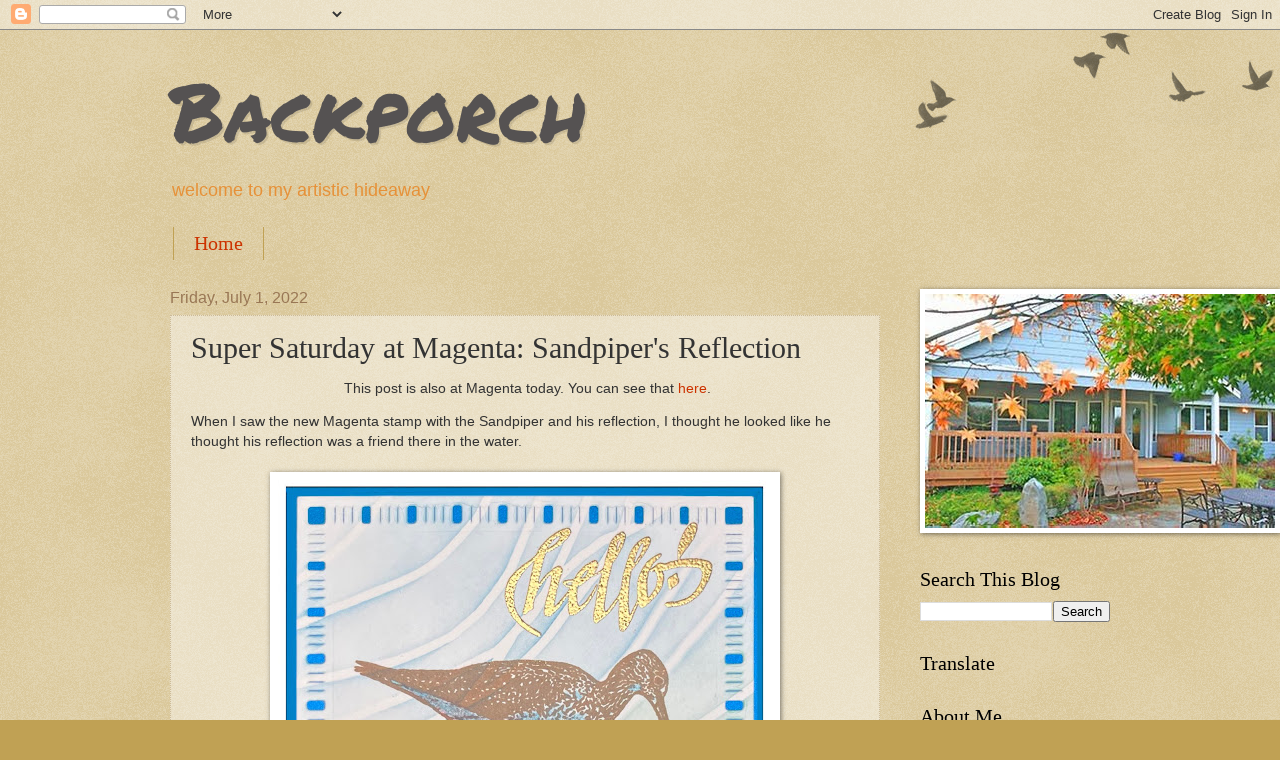

--- FILE ---
content_type: text/html; charset=UTF-8
request_url: https://backporchatolympia.blogspot.com/2022/07/super-saturday-at-magenta-sandpipers.html
body_size: 23164
content:
<!DOCTYPE html>
<html class='v2' dir='ltr' lang='en'>
<head>
<link href='https://www.blogger.com/static/v1/widgets/4128112664-css_bundle_v2.css' rel='stylesheet' type='text/css'/>
<meta content='width=1100' name='viewport'/>
<meta content='text/html; charset=UTF-8' http-equiv='Content-Type'/>
<meta content='blogger' name='generator'/>
<link href='https://backporchatolympia.blogspot.com/favicon.ico' rel='icon' type='image/x-icon'/>
<link href='https://backporchatolympia.blogspot.com/2022/07/super-saturday-at-magenta-sandpipers.html' rel='canonical'/>
<link rel="alternate" type="application/atom+xml" title="Backporch - Atom" href="https://backporchatolympia.blogspot.com/feeds/posts/default" />
<link rel="alternate" type="application/rss+xml" title="Backporch - RSS" href="https://backporchatolympia.blogspot.com/feeds/posts/default?alt=rss" />
<link rel="service.post" type="application/atom+xml" title="Backporch - Atom" href="https://www.blogger.com/feeds/7970618056800479159/posts/default" />

<link rel="alternate" type="application/atom+xml" title="Backporch - Atom" href="https://backporchatolympia.blogspot.com/feeds/5008292045724021618/comments/default" />
<!--Can't find substitution for tag [blog.ieCssRetrofitLinks]-->
<link href='https://blogger.googleusercontent.com/img/b/R29vZ2xl/AVvXsEjaRhBIiOJlvMcx3AxH4DL1KjYMtQ-s1kN9jpuiCy_hNZJ6_RtCJ3H08Z_h92Bmrfha6oLTId3uirBHdGaEjbjx6JgmrUIzD4BontOWWIg-yLcrDnkZ21uex8CnRgYOJSk-YPkLWgTDlL4O4HLEfh2KvlseX--MD1Xe8zHETnkg3SnZ_tDixacHkMjC/w494-h640/sandpiper%20Hello%2030%20June%2022%20+WM.jpg' rel='image_src'/>
<meta content='https://backporchatolympia.blogspot.com/2022/07/super-saturday-at-magenta-sandpipers.html' property='og:url'/>
<meta content='Super Saturday at Magenta: Sandpiper&#39;s Reflection' property='og:title'/>
<meta content=' This post is also at Magenta today. You can see that here . When I saw the new Magenta stamp with the Sandpiper and his reflection, I thoug...' property='og:description'/>
<meta content='https://blogger.googleusercontent.com/img/b/R29vZ2xl/AVvXsEjaRhBIiOJlvMcx3AxH4DL1KjYMtQ-s1kN9jpuiCy_hNZJ6_RtCJ3H08Z_h92Bmrfha6oLTId3uirBHdGaEjbjx6JgmrUIzD4BontOWWIg-yLcrDnkZ21uex8CnRgYOJSk-YPkLWgTDlL4O4HLEfh2KvlseX--MD1Xe8zHETnkg3SnZ_tDixacHkMjC/w1200-h630-p-k-no-nu/sandpiper%20Hello%2030%20June%2022%20+WM.jpg' property='og:image'/>
<title>Backporch: Super Saturday at Magenta: Sandpiper's Reflection</title>
<style type='text/css'>@font-face{font-family:'Permanent Marker';font-style:normal;font-weight:400;font-display:swap;src:url(//fonts.gstatic.com/s/permanentmarker/v16/Fh4uPib9Iyv2ucM6pGQMWimMp004La2Cf5b6jlg.woff2)format('woff2');unicode-range:U+0000-00FF,U+0131,U+0152-0153,U+02BB-02BC,U+02C6,U+02DA,U+02DC,U+0304,U+0308,U+0329,U+2000-206F,U+20AC,U+2122,U+2191,U+2193,U+2212,U+2215,U+FEFF,U+FFFD;}</style>
<style id='page-skin-1' type='text/css'><!--
/*
-----------------------------------------------
Blogger Template Style
Name:     Watermark
Designer: Blogger
URL:      www.blogger.com
----------------------------------------------- */
/* Use this with templates/1ktemplate-*.html */
/* Content
----------------------------------------------- */
body {
font: normal normal 14px Arial, Tahoma, Helvetica, FreeSans, sans-serif;
color: #333333;
background: #c0a154 url(https://resources.blogblog.com/blogblog/data/1kt/watermark/body_background_birds.png) repeat scroll top left;
}
html body .content-outer {
min-width: 0;
max-width: 100%;
width: 100%;
}
.content-outer {
font-size: 92%;
}
a:link {
text-decoration:none;
color: #cc3300;
}
a:visited {
text-decoration:none;
color: #993322;
}
a:hover {
text-decoration:underline;
color: #ff3300;
}
.body-fauxcolumns .cap-top {
margin-top: 30px;
background: transparent url(https://resources.blogblog.com/blogblog/data/1kt/watermark/body_overlay_birds.png) no-repeat scroll top right;
height: 121px;
}
.content-inner {
padding: 0;
}
/* Header
----------------------------------------------- */
.header-inner .Header .titlewrapper,
.header-inner .Header .descriptionwrapper {
padding-left: 20px;
padding-right: 20px;
}
.Header h1 {
font: normal normal 80px Permanent Marker;
color: #555252;
text-shadow: 2px 2px rgba(0, 0, 0, .1);
}
.Header h1 a {
color: #555252;
}
.Header .description {
font-size: 140%;
color: #e69138;
}
/* Tabs
----------------------------------------------- */
.tabs-inner .section {
margin: 0 20px;
}
.tabs-inner .PageList, .tabs-inner .LinkList, .tabs-inner .Labels {
margin-left: -11px;
margin-right: -11px;
background-color: transparent;
border-top: 0 solid #ffffff;
border-bottom: 0 solid #ffffff;
-moz-box-shadow: 0 0 0 rgba(0, 0, 0, .3);
-webkit-box-shadow: 0 0 0 rgba(0, 0, 0, .3);
-goog-ms-box-shadow: 0 0 0 rgba(0, 0, 0, .3);
box-shadow: 0 0 0 rgba(0, 0, 0, .3);
}
.tabs-inner .PageList .widget-content,
.tabs-inner .LinkList .widget-content,
.tabs-inner .Labels .widget-content {
margin: -3px -11px;
background: transparent none  no-repeat scroll right;
}
.tabs-inner .widget ul {
padding: 2px 25px;
max-height: 34px;
background: transparent none no-repeat scroll left;
}
.tabs-inner .widget li {
border: none;
}
.tabs-inner .widget li a {
display: inline-block;
padding: .25em 1em;
font: normal normal 20px Georgia, Utopia, 'Palatino Linotype', Palatino, serif;
color: #cc3300;
border-right: 1px solid #c0a154;
}
.tabs-inner .widget li:first-child a {
border-left: 1px solid #c0a154;
}
.tabs-inner .widget li.selected a, .tabs-inner .widget li a:hover {
color: #000000;
}
/* Headings
----------------------------------------------- */
h2 {
font: normal normal 20px Georgia, Utopia, 'Palatino Linotype', Palatino, serif;
color: #000000;
margin: 0 0 .5em;
}
h2.date-header {
font: normal normal 16px Arial, Tahoma, Helvetica, FreeSans, sans-serif;
color: #997755;
}
/* Main
----------------------------------------------- */
.main-inner .column-center-inner,
.main-inner .column-left-inner,
.main-inner .column-right-inner {
padding: 0 5px;
}
.main-outer {
margin-top: 0;
background: transparent none no-repeat scroll top left;
}
.main-inner {
padding-top: 30px;
}
.main-cap-top {
position: relative;
}
.main-cap-top .cap-right {
position: absolute;
height: 0;
width: 100%;
bottom: 0;
background: transparent none repeat-x scroll bottom center;
}
.main-cap-top .cap-left {
position: absolute;
height: 245px;
width: 280px;
right: 0;
bottom: 0;
background: transparent none no-repeat scroll bottom left;
}
/* Posts
----------------------------------------------- */
.post-outer {
padding: 15px 20px;
margin: 0 0 25px;
background: transparent url(https://resources.blogblog.com/blogblog/data/1kt/watermark/post_background_birds.png) repeat scroll top left;
_background-image: none;
border: dotted 1px #ccbb99;
-moz-box-shadow: 0 0 0 rgba(0, 0, 0, .1);
-webkit-box-shadow: 0 0 0 rgba(0, 0, 0, .1);
-goog-ms-box-shadow: 0 0 0 rgba(0, 0, 0, .1);
box-shadow: 0 0 0 rgba(0, 0, 0, .1);
}
h3.post-title {
font: normal normal 30px Georgia, Utopia, 'Palatino Linotype', Palatino, serif;
margin: 0;
}
.comments h4 {
font: normal normal 30px Georgia, Utopia, 'Palatino Linotype', Palatino, serif;
margin: 1em 0 0;
}
.post-body {
font-size: 105%;
line-height: 1.5;
position: relative;
}
.post-header {
margin: 0 0 1em;
color: #997755;
}
.post-footer {
margin: 10px 0 0;
padding: 10px 0 0;
color: #997755;
border-top: dashed 1px #777777;
}
#blog-pager {
font-size: 140%
}
#comments .comment-author {
padding-top: 1.5em;
border-top: dashed 1px #777777;
background-position: 0 1.5em;
}
#comments .comment-author:first-child {
padding-top: 0;
border-top: none;
}
.avatar-image-container {
margin: .2em 0 0;
}
/* Comments
----------------------------------------------- */
.comments .comments-content .icon.blog-author {
background-repeat: no-repeat;
background-image: url([data-uri]);
}
.comments .comments-content .loadmore a {
border-top: 1px solid #777777;
border-bottom: 1px solid #777777;
}
.comments .continue {
border-top: 2px solid #777777;
}
/* Widgets
----------------------------------------------- */
.widget ul, .widget #ArchiveList ul.flat {
padding: 0;
list-style: none;
}
.widget ul li, .widget #ArchiveList ul.flat li {
padding: .35em 0;
text-indent: 0;
border-top: dashed 1px #777777;
}
.widget ul li:first-child, .widget #ArchiveList ul.flat li:first-child {
border-top: none;
}
.widget .post-body ul {
list-style: disc;
}
.widget .post-body ul li {
border: none;
}
.widget .zippy {
color: #777777;
}
.post-body img, .post-body .tr-caption-container, .Profile img, .Image img,
.BlogList .item-thumbnail img {
padding: 5px;
background: #fff;
-moz-box-shadow: 1px 1px 5px rgba(0, 0, 0, .5);
-webkit-box-shadow: 1px 1px 5px rgba(0, 0, 0, .5);
-goog-ms-box-shadow: 1px 1px 5px rgba(0, 0, 0, .5);
box-shadow: 1px 1px 5px rgba(0, 0, 0, .5);
}
.post-body img, .post-body .tr-caption-container {
padding: 8px;
}
.post-body .tr-caption-container {
color: #333333;
}
.post-body .tr-caption-container img {
padding: 0;
background: transparent;
border: none;
-moz-box-shadow: 0 0 0 rgba(0, 0, 0, .1);
-webkit-box-shadow: 0 0 0 rgba(0, 0, 0, .1);
-goog-ms-box-shadow: 0 0 0 rgba(0, 0, 0, .1);
box-shadow: 0 0 0 rgba(0, 0, 0, .1);
}
/* Footer
----------------------------------------------- */
.footer-outer {
color:#ccbb99;
background: #330000 url(https://resources.blogblog.com/blogblog/data/1kt/watermark/body_background_navigator.png) repeat scroll top left;
}
.footer-outer a {
color: #ff7755;
}
.footer-outer a:visited {
color: #dd5533;
}
.footer-outer a:hover {
color: #ff9977;
}
.footer-outer .widget h2 {
color: #eeddbb;
}
/* Mobile
----------------------------------------------- */
body.mobile  {
background-size: 100% auto;
}
.mobile .body-fauxcolumn-outer {
background: transparent none repeat scroll top left;
}
html .mobile .mobile-date-outer {
border-bottom: none;
background: transparent url(https://resources.blogblog.com/blogblog/data/1kt/watermark/post_background_birds.png) repeat scroll top left;
_background-image: none;
margin-bottom: 10px;
}
.mobile .main-inner .date-outer {
padding: 0;
}
.mobile .main-inner .date-header {
margin: 10px;
}
.mobile .main-cap-top {
z-index: -1;
}
.mobile .content-outer {
font-size: 100%;
}
.mobile .post-outer {
padding: 10px;
}
.mobile .main-cap-top .cap-left {
background: transparent none no-repeat scroll bottom left;
}
.mobile .body-fauxcolumns .cap-top {
margin: 0;
}
.mobile-link-button {
background: transparent url(https://resources.blogblog.com/blogblog/data/1kt/watermark/post_background_birds.png) repeat scroll top left;
}
.mobile-link-button a:link, .mobile-link-button a:visited {
color: #cc3300;
}
.mobile-index-date .date-header {
color: #997755;
}
.mobile-index-contents {
color: #333333;
}
.mobile .tabs-inner .section {
margin: 0;
}
.mobile .tabs-inner .PageList {
margin-left: 0;
margin-right: 0;
}
.mobile .tabs-inner .PageList .widget-content {
margin: 0;
color: #000000;
background: transparent url(https://resources.blogblog.com/blogblog/data/1kt/watermark/post_background_birds.png) repeat scroll top left;
}
.mobile .tabs-inner .PageList .widget-content .pagelist-arrow {
border-left: 1px solid #c0a154;
}

--></style>
<style id='template-skin-1' type='text/css'><!--
body {
min-width: 980px;
}
.content-outer, .content-fauxcolumn-outer, .region-inner {
min-width: 980px;
max-width: 980px;
_width: 980px;
}
.main-inner .columns {
padding-left: 0;
padding-right: 230px;
}
.main-inner .fauxcolumn-center-outer {
left: 0;
right: 230px;
/* IE6 does not respect left and right together */
_width: expression(this.parentNode.offsetWidth -
parseInt("0") -
parseInt("230px") + 'px');
}
.main-inner .fauxcolumn-left-outer {
width: 0;
}
.main-inner .fauxcolumn-right-outer {
width: 230px;
}
.main-inner .column-left-outer {
width: 0;
right: 100%;
margin-left: -0;
}
.main-inner .column-right-outer {
width: 230px;
margin-right: -230px;
}
#layout {
min-width: 0;
}
#layout .content-outer {
min-width: 0;
width: 800px;
}
#layout .region-inner {
min-width: 0;
width: auto;
}
body#layout div.add_widget {
padding: 8px;
}
body#layout div.add_widget a {
margin-left: 32px;
}
--></style>
<link href='https://www.blogger.com/dyn-css/authorization.css?targetBlogID=7970618056800479159&amp;zx=3bd37e75-d052-4595-87a4-5b7121915ced' media='none' onload='if(media!=&#39;all&#39;)media=&#39;all&#39;' rel='stylesheet'/><noscript><link href='https://www.blogger.com/dyn-css/authorization.css?targetBlogID=7970618056800479159&amp;zx=3bd37e75-d052-4595-87a4-5b7121915ced' rel='stylesheet'/></noscript>
<meta name='google-adsense-platform-account' content='ca-host-pub-1556223355139109'/>
<meta name='google-adsense-platform-domain' content='blogspot.com'/>

</head>
<body class='loading variant-birds'>
<div class='navbar section' id='navbar' name='Navbar'><div class='widget Navbar' data-version='1' id='Navbar1'><script type="text/javascript">
    function setAttributeOnload(object, attribute, val) {
      if(window.addEventListener) {
        window.addEventListener('load',
          function(){ object[attribute] = val; }, false);
      } else {
        window.attachEvent('onload', function(){ object[attribute] = val; });
      }
    }
  </script>
<div id="navbar-iframe-container"></div>
<script type="text/javascript" src="https://apis.google.com/js/platform.js"></script>
<script type="text/javascript">
      gapi.load("gapi.iframes:gapi.iframes.style.bubble", function() {
        if (gapi.iframes && gapi.iframes.getContext) {
          gapi.iframes.getContext().openChild({
              url: 'https://www.blogger.com/navbar/7970618056800479159?po\x3d5008292045724021618\x26origin\x3dhttps://backporchatolympia.blogspot.com',
              where: document.getElementById("navbar-iframe-container"),
              id: "navbar-iframe"
          });
        }
      });
    </script><script type="text/javascript">
(function() {
var script = document.createElement('script');
script.type = 'text/javascript';
script.src = '//pagead2.googlesyndication.com/pagead/js/google_top_exp.js';
var head = document.getElementsByTagName('head')[0];
if (head) {
head.appendChild(script);
}})();
</script>
</div></div>
<div class='body-fauxcolumns'>
<div class='fauxcolumn-outer body-fauxcolumn-outer'>
<div class='cap-top'>
<div class='cap-left'></div>
<div class='cap-right'></div>
</div>
<div class='fauxborder-left'>
<div class='fauxborder-right'></div>
<div class='fauxcolumn-inner'>
</div>
</div>
<div class='cap-bottom'>
<div class='cap-left'></div>
<div class='cap-right'></div>
</div>
</div>
</div>
<div class='content'>
<div class='content-fauxcolumns'>
<div class='fauxcolumn-outer content-fauxcolumn-outer'>
<div class='cap-top'>
<div class='cap-left'></div>
<div class='cap-right'></div>
</div>
<div class='fauxborder-left'>
<div class='fauxborder-right'></div>
<div class='fauxcolumn-inner'>
</div>
</div>
<div class='cap-bottom'>
<div class='cap-left'></div>
<div class='cap-right'></div>
</div>
</div>
</div>
<div class='content-outer'>
<div class='content-cap-top cap-top'>
<div class='cap-left'></div>
<div class='cap-right'></div>
</div>
<div class='fauxborder-left content-fauxborder-left'>
<div class='fauxborder-right content-fauxborder-right'></div>
<div class='content-inner'>
<header>
<div class='header-outer'>
<div class='header-cap-top cap-top'>
<div class='cap-left'></div>
<div class='cap-right'></div>
</div>
<div class='fauxborder-left header-fauxborder-left'>
<div class='fauxborder-right header-fauxborder-right'></div>
<div class='region-inner header-inner'>
<div class='header section' id='header' name='Header'><div class='widget Header' data-version='1' id='Header1'>
<div id='header-inner'>
<div class='titlewrapper'>
<h1 class='title'>
<a href='https://backporchatolympia.blogspot.com/'>
Backporch
</a>
</h1>
</div>
<div class='descriptionwrapper'>
<p class='description'><span>welcome to my artistic hideaway</span></p>
</div>
</div>
</div></div>
</div>
</div>
<div class='header-cap-bottom cap-bottom'>
<div class='cap-left'></div>
<div class='cap-right'></div>
</div>
</div>
</header>
<div class='tabs-outer'>
<div class='tabs-cap-top cap-top'>
<div class='cap-left'></div>
<div class='cap-right'></div>
</div>
<div class='fauxborder-left tabs-fauxborder-left'>
<div class='fauxborder-right tabs-fauxborder-right'></div>
<div class='region-inner tabs-inner'>
<div class='tabs section' id='crosscol' name='Cross-Column'><div class='widget PageList' data-version='1' id='PageList1'>
<h2>Pages</h2>
<div class='widget-content'>
<ul>
<li>
<a href='https://backporchatolympia.blogspot.com/'>Home</a>
</li>
</ul>
<div class='clear'></div>
</div>
</div></div>
<div class='tabs no-items section' id='crosscol-overflow' name='Cross-Column 2'></div>
</div>
</div>
<div class='tabs-cap-bottom cap-bottom'>
<div class='cap-left'></div>
<div class='cap-right'></div>
</div>
</div>
<div class='main-outer'>
<div class='main-cap-top cap-top'>
<div class='cap-left'></div>
<div class='cap-right'></div>
</div>
<div class='fauxborder-left main-fauxborder-left'>
<div class='fauxborder-right main-fauxborder-right'></div>
<div class='region-inner main-inner'>
<div class='columns fauxcolumns'>
<div class='fauxcolumn-outer fauxcolumn-center-outer'>
<div class='cap-top'>
<div class='cap-left'></div>
<div class='cap-right'></div>
</div>
<div class='fauxborder-left'>
<div class='fauxborder-right'></div>
<div class='fauxcolumn-inner'>
</div>
</div>
<div class='cap-bottom'>
<div class='cap-left'></div>
<div class='cap-right'></div>
</div>
</div>
<div class='fauxcolumn-outer fauxcolumn-left-outer'>
<div class='cap-top'>
<div class='cap-left'></div>
<div class='cap-right'></div>
</div>
<div class='fauxborder-left'>
<div class='fauxborder-right'></div>
<div class='fauxcolumn-inner'>
</div>
</div>
<div class='cap-bottom'>
<div class='cap-left'></div>
<div class='cap-right'></div>
</div>
</div>
<div class='fauxcolumn-outer fauxcolumn-right-outer'>
<div class='cap-top'>
<div class='cap-left'></div>
<div class='cap-right'></div>
</div>
<div class='fauxborder-left'>
<div class='fauxborder-right'></div>
<div class='fauxcolumn-inner'>
</div>
</div>
<div class='cap-bottom'>
<div class='cap-left'></div>
<div class='cap-right'></div>
</div>
</div>
<!-- corrects IE6 width calculation -->
<div class='columns-inner'>
<div class='column-center-outer'>
<div class='column-center-inner'>
<div class='main section' id='main' name='Main'><div class='widget Blog' data-version='1' id='Blog1'>
<div class='blog-posts hfeed'>

          <div class="date-outer">
        
<h2 class='date-header'><span>Friday, July 1, 2022</span></h2>

          <div class="date-posts">
        
<div class='post-outer'>
<div class='post hentry uncustomized-post-template' itemprop='blogPost' itemscope='itemscope' itemtype='http://schema.org/BlogPosting'>
<meta content='https://blogger.googleusercontent.com/img/b/R29vZ2xl/AVvXsEjaRhBIiOJlvMcx3AxH4DL1KjYMtQ-s1kN9jpuiCy_hNZJ6_RtCJ3H08Z_h92Bmrfha6oLTId3uirBHdGaEjbjx6JgmrUIzD4BontOWWIg-yLcrDnkZ21uex8CnRgYOJSk-YPkLWgTDlL4O4HLEfh2KvlseX--MD1Xe8zHETnkg3SnZ_tDixacHkMjC/w494-h640/sandpiper%20Hello%2030%20June%2022%20+WM.jpg' itemprop='image_url'/>
<meta content='7970618056800479159' itemprop='blogId'/>
<meta content='5008292045724021618' itemprop='postId'/>
<a name='5008292045724021618'></a>
<h3 class='post-title entry-title' itemprop='name'>
Super Saturday at Magenta: Sandpiper's Reflection
</h3>
<div class='post-header'>
<div class='post-header-line-1'></div>
</div>
<div class='post-body entry-content' id='post-body-5008292045724021618' itemprop='description articleBody'>
<p style="text-align: center;">&nbsp;This post is also at Magenta today. You can see that <a href="https://www.magentastyle.com/2022/07/super-saturday-with-dianne-les-super.html" target="_blank">here</a>.</p><div style="text-align: left;">When I saw the new Magenta stamp with the Sandpiper and his reflection, I thought he looked like he thought his reflection was a friend there in the water.</div><div style="text-align: left;"><br /></div><div class="separator" style="clear: both; text-align: center;"><a href="https://blogger.googleusercontent.com/img/b/R29vZ2xl/AVvXsEjaRhBIiOJlvMcx3AxH4DL1KjYMtQ-s1kN9jpuiCy_hNZJ6_RtCJ3H08Z_h92Bmrfha6oLTId3uirBHdGaEjbjx6JgmrUIzD4BontOWWIg-yLcrDnkZ21uex8CnRgYOJSk-YPkLWgTDlL4O4HLEfh2KvlseX--MD1Xe8zHETnkg3SnZ_tDixacHkMjC/s3601/sandpiper%20Hello%2030%20June%2022%20+WM.jpg" style="margin-left: 1em; margin-right: 1em;"><img border="0" data-original-height="3601" data-original-width="2777" height="640" src="https://blogger.googleusercontent.com/img/b/R29vZ2xl/AVvXsEjaRhBIiOJlvMcx3AxH4DL1KjYMtQ-s1kN9jpuiCy_hNZJ6_RtCJ3H08Z_h92Bmrfha6oLTId3uirBHdGaEjbjx6JgmrUIzD4BontOWWIg-yLcrDnkZ21uex8CnRgYOJSk-YPkLWgTDlL4O4HLEfh2KvlseX--MD1Xe8zHETnkg3SnZ_tDixacHkMjC/w494-h640/sandpiper%20Hello%2030%20June%2022%20+WM.jpg" width="494" /></a></div><br /><div style="text-align: left;">After die-cutting the panel with the Dainty Dashes Stackers frame from Penny Black, I lightly added some Distress ink using the ink that was already on my brushes. I feel pretty sure looking at the brushes that it was Mowed Lawn and Peacock Feathers. I blended the colors through the stencil TM286.</div><div style="text-align: left;"><br /></div><div class="separator" style="clear: both; text-align: center;"><a href="https://blogger.googleusercontent.com/img/b/R29vZ2xl/AVvXsEgJ8pAkqIV4IeFGUUzFDO7n9UkcKw9Y92QzQZMOThztJ83YRj0KS07A4E-IpNpao-qWwGV-GCBIUR9uvEkspwzTKq95EfR4fuTogI9hG6XHOyPdsMiS6SiAkhhQhWATsJPXj2PlMlpYd2uoSGUCpfm33Wi2Bt7q204vNcufEkDfnvqjU2s_Tc2Fxs1Q/s6190/Sandpiper-2.jpg" style="margin-left: 1em; margin-right: 1em;"><img border="0" data-original-height="3600" data-original-width="6190" height="372" src="https://blogger.googleusercontent.com/img/b/R29vZ2xl/AVvXsEgJ8pAkqIV4IeFGUUzFDO7n9UkcKw9Y92QzQZMOThztJ83YRj0KS07A4E-IpNpao-qWwGV-GCBIUR9uvEkspwzTKq95EfR4fuTogI9hG6XHOyPdsMiS6SiAkhhQhWATsJPXj2PlMlpYd2uoSGUCpfm33Wi2Bt7q204vNcufEkDfnvqjU2s_Tc2Fxs1Q/w640-h372/Sandpiper-2.jpg" width="640" /></a></div><div style="text-align: left;"><br /></div><div style="text-align: left;">I stamped the image using Versafine Clair Acorn ink. Since it is a pigment ink I was able to sprinkle gold embossing powder on the reflection part of the image. I colored the bird's belly with colored pencils. I'm pretty sure there are no sandpipers with blue coloring, but I liked how it looked. At the end, I stamped the sentiment and embossed with gold and matted the panel and added it to a base card.</div><div style="text-align: left;"><br /></div><div class="separator" style="clear: both; text-align: center;"><a href="https://blogger.googleusercontent.com/img/b/R29vZ2xl/AVvXsEhRT4mY1MevGMLsEXYvAZ_Jd0jubhr1-GoMRa-9Ft-T5QGoXCohRgox59vzYGyAYz3rdL7U61-ksyGoTKwZu8goc4_goN5-Fw7-ZkDB6bZKRCxwXeT1NkL7Friur8YcQkpiCzNjTlosMWtSftFHm3M5A826nUXnllJebmPLriWsZoygmajWz03R0UOy/s4305/Sandpiper-1.jpg" style="margin-left: 1em; margin-right: 1em;"><img border="0" data-original-height="4305" data-original-width="3600" height="640" src="https://blogger.googleusercontent.com/img/b/R29vZ2xl/AVvXsEhRT4mY1MevGMLsEXYvAZ_Jd0jubhr1-GoMRa-9Ft-T5QGoXCohRgox59vzYGyAYz3rdL7U61-ksyGoTKwZu8goc4_goN5-Fw7-ZkDB6bZKRCxwXeT1NkL7Friur8YcQkpiCzNjTlosMWtSftFHm3M5A826nUXnllJebmPLriWsZoygmajWz03R0UOy/w536-h640/Sandpiper-1.jpg" width="536" /></a></div><br /><div style="text-align: left;"><br /></div><div style="text-align: center;"><b><i>Magenta Products used:</i></b></div><div style="text-align: center;"><b><i><br /></i></b></div><div style="text-align: center;"><b><table align="center" cellpadding="0" cellspacing="0" class="tr-caption-container" style="margin-left: auto; margin-right: auto;"><tbody><tr><td style="text-align: center;"><span style="margin-left: auto; margin-right: auto;"><a href="https://www.magentastyle.ca/store/product_info.php?products_id=16859&amp;osCsid=shpl89e1g32p59ege012tlb2m7" target="_blank"><img border="0" data-original-height="563" data-original-width="483" height="134" src="https://blogger.googleusercontent.com/img/b/R29vZ2xl/AVvXsEjsn2k__KgoQwYt3jYRTYbaJsT37e30sG3TSdhSkOfIYhxtGujfbb8BwXyjMXU7MF_DznvnFxve8YcAzH5wx6iubGdjdu28o3ZnaYCer--9BKF8Ro9y91iYgryScvPqro_bjLvUT9MzO15haGHPl3l5Qo3UyyW_24q86oOsM5uRcctCQvI5uF72WbJ8/w115-h134/0831.N.jpg" width="115" /></a></span></td></tr><tr><td class="tr-caption" style="text-align: center;"><a href="https://www.magentastyle.ca/store/product_info.php?products_id=16859&amp;osCsid=shpl89e1g32p59ege012tlb2m7" target="_blank">0831.N Yellow Legs Bird and Its Reflection</a></td></tr></tbody></table><div style="text-align: center;"><br /></div></b><table align="center" cellpadding="0" cellspacing="0" class="tr-caption-container" style="margin-left: auto; margin-right: auto;"><tbody><tr><td style="text-align: center;"><span style="margin-left: auto; margin-right: auto;"><a href="https://www.magentastyle.ca/store/product_info.php?products_id=16512&amp;osCsid=shpl89e1g32p59ege012tlb2m7" target="_blank"><img border="0" data-original-height="155" data-original-width="299" height="57" src="https://blogger.googleusercontent.com/img/b/R29vZ2xl/AVvXsEiJqXPC3FTRZg2KIFfmvNbVNE0qEMTluJBRj1qD9I03jJASQCIBqz5uYbxUkQ_rrUItJvXncTNHLlkPdqXzRGYWgw9zcetc6XVmYE_sylX-1o2Fdxcpm5GDA0JZWbJc0i9LrpceDS9Wd0RyhE27ZYy3bgg1cx3_uC9zSkvn_nuRW1rfBdS5ZSqA8EdI/w109-h57/07.976.G.jpg" width="109" /></a></span></td></tr><tr><td class="tr-caption" style="text-align: center;"><a href="https://www.magentastyle.ca/store/product_info.php?products_id=16512&amp;osCsid=shpl89e1g32p59ege012tlb2m7" target="_blank">07.976.G Hello!</a></td></tr></tbody></table><br /></div><table align="center" cellpadding="0" cellspacing="0" class="tr-caption-container" style="margin-left: auto; margin-right: auto;"><tbody><tr><td style="text-align: center;"><a href="https://blogger.googleusercontent.com/img/b/R29vZ2xl/AVvXsEgMHFMOtSO5ekErNB0H5SVFIcFTDFCXqurhcjdeJIFXHLEkEVDcQEmCj0XcNE0ShsIbJmW7uLGyZHztKfiLRWxfLGPodp_3lkrROarVwxIHtoPkG3-rLxtA-XfDwWPFSqkdquUrUchAkt6lKjGKV17WbHzOrtavOY57yDLYeGibX1Y4pO4g1nU8EnhK/s2100/TM286%20Wavy%20Lines%205x7%20.jpg" style="margin-left: auto; margin-right: auto;"><img border="0" data-original-height="2100" data-original-width="1500" height="132" src="https://blogger.googleusercontent.com/img/b/R29vZ2xl/AVvXsEgMHFMOtSO5ekErNB0H5SVFIcFTDFCXqurhcjdeJIFXHLEkEVDcQEmCj0XcNE0ShsIbJmW7uLGyZHztKfiLRWxfLGPodp_3lkrROarVwxIHtoPkG3-rLxtA-XfDwWPFSqkdquUrUchAkt6lKjGKV17WbHzOrtavOY57yDLYeGibX1Y4pO4g1nU8EnhK/w94-h132/TM286%20Wavy%20Lines%205x7%20.jpg" width="94" /></a></td></tr><tr><td class="tr-caption" style="text-align: center;"><a href="https://www.magentastyle.ca/store/product_info.php?products_id=16568&amp;osCsid=shpl89e1g32p59ege012tlb2m7" target="_blank">TM286 Wavy Lines Stencil</a></td></tr></tbody></table><br /><div style="text-align: center;"><br /></div><div style="text-align: center;"><b><i>Other Products used:</i></b></div><div style="text-align: center;"><i>Penny Black 51-636 Dainty Dashes Stackers</i></div><div style="text-align: center;"><i>Distress Ink: Mowed Lawn; Peacock Feathers</i></div><div style="text-align: center;"><i>Versafine Clair ink: Acorn</i></div><div style="text-align: center;"><i>Ranger Gold embossing powder</i></div><div style="text-align: center;"><i>Prismacolor Pencils: PC105 Cobalt Turquoise,</i></div><div style="text-align: center;"><i>Scholar 344 Terra Cotta</i></div><div style="text-align: center;"><i>So Silk Glamour Green cardstock</i></div><div style="text-align: center;"><i>Neenah Solar White 80# &amp; 110# cardstock</i></div>
<div style='clear: both;'></div>
</div>
<div class='post-footer'>
<div class='post-footer-line post-footer-line-1'>
<span class='post-author vcard'>
Posted by
<span class='fn' itemprop='author' itemscope='itemscope' itemtype='http://schema.org/Person'>
<meta content='https://www.blogger.com/profile/09463606037233590184' itemprop='url'/>
<a class='g-profile' href='https://www.blogger.com/profile/09463606037233590184' rel='author' title='author profile'>
<span itemprop='name'>Dianne Johnson</span>
</a>
</span>
</span>
<span class='post-timestamp'>
at
<meta content='https://backporchatolympia.blogspot.com/2022/07/super-saturday-at-magenta-sandpipers.html' itemprop='url'/>
<a class='timestamp-link' href='https://backporchatolympia.blogspot.com/2022/07/super-saturday-at-magenta-sandpipers.html' rel='bookmark' title='permanent link'><abbr class='published' itemprop='datePublished' title='2022-07-01T21:00:00-07:00'>9:00&#8239;PM</abbr></a>
</span>
<span class='post-comment-link'>
</span>
<span class='post-icons'>
<span class='item-control blog-admin pid-1535251156'>
<a href='https://www.blogger.com/post-edit.g?blogID=7970618056800479159&postID=5008292045724021618&from=pencil' title='Edit Post'>
<img alt='' class='icon-action' height='18' src='https://resources.blogblog.com/img/icon18_edit_allbkg.gif' width='18'/>
</a>
</span>
</span>
<div class='post-share-buttons goog-inline-block'>
<a class='goog-inline-block share-button sb-email' href='https://www.blogger.com/share-post.g?blogID=7970618056800479159&postID=5008292045724021618&target=email' target='_blank' title='Email This'><span class='share-button-link-text'>Email This</span></a><a class='goog-inline-block share-button sb-blog' href='https://www.blogger.com/share-post.g?blogID=7970618056800479159&postID=5008292045724021618&target=blog' onclick='window.open(this.href, "_blank", "height=270,width=475"); return false;' target='_blank' title='BlogThis!'><span class='share-button-link-text'>BlogThis!</span></a><a class='goog-inline-block share-button sb-twitter' href='https://www.blogger.com/share-post.g?blogID=7970618056800479159&postID=5008292045724021618&target=twitter' target='_blank' title='Share to X'><span class='share-button-link-text'>Share to X</span></a><a class='goog-inline-block share-button sb-facebook' href='https://www.blogger.com/share-post.g?blogID=7970618056800479159&postID=5008292045724021618&target=facebook' onclick='window.open(this.href, "_blank", "height=430,width=640"); return false;' target='_blank' title='Share to Facebook'><span class='share-button-link-text'>Share to Facebook</span></a><a class='goog-inline-block share-button sb-pinterest' href='https://www.blogger.com/share-post.g?blogID=7970618056800479159&postID=5008292045724021618&target=pinterest' target='_blank' title='Share to Pinterest'><span class='share-button-link-text'>Share to Pinterest</span></a>
</div>
</div>
<div class='post-footer-line post-footer-line-2'>
<span class='post-labels'>
Labels:
<a href='https://backporchatolympia.blogspot.com/search/label/Distress%20blending%20stencil%20backgrounds' rel='tag'>Distress blending stencil backgrounds</a>,
<a href='https://backporchatolympia.blogspot.com/search/label/Magenta%2007.976.G%20Hello%21' rel='tag'>Magenta 07.976.G Hello!</a>,
<a href='https://backporchatolympia.blogspot.com/search/label/Magenta%200831.N' rel='tag'>Magenta 0831.N</a>,
<a href='https://backporchatolympia.blogspot.com/search/label/Magenta%20Super%20Saturday' rel='tag'>Magenta Super Saturday</a>,
<a href='https://backporchatolympia.blogspot.com/search/label/Magenta%20TM286' rel='tag'>Magenta TM286</a>,
<a href='https://backporchatolympia.blogspot.com/search/label/Penny%20Black%2051-636' rel='tag'>Penny Black 51-636</a>
</span>
</div>
<div class='post-footer-line post-footer-line-3'>
<span class='post-location'>
</span>
</div>
</div>
</div>
<div class='comments' id='comments'>
<a name='comments'></a>
<h4>3 comments:</h4>
<div class='comments-content'>
<script async='async' src='' type='text/javascript'></script>
<script type='text/javascript'>
    (function() {
      var items = null;
      var msgs = null;
      var config = {};

// <![CDATA[
      var cursor = null;
      if (items && items.length > 0) {
        cursor = parseInt(items[items.length - 1].timestamp) + 1;
      }

      var bodyFromEntry = function(entry) {
        var text = (entry &&
                    ((entry.content && entry.content.$t) ||
                     (entry.summary && entry.summary.$t))) ||
            '';
        if (entry && entry.gd$extendedProperty) {
          for (var k in entry.gd$extendedProperty) {
            if (entry.gd$extendedProperty[k].name == 'blogger.contentRemoved') {
              return '<span class="deleted-comment">' + text + '</span>';
            }
          }
        }
        return text;
      }

      var parse = function(data) {
        cursor = null;
        var comments = [];
        if (data && data.feed && data.feed.entry) {
          for (var i = 0, entry; entry = data.feed.entry[i]; i++) {
            var comment = {};
            // comment ID, parsed out of the original id format
            var id = /blog-(\d+).post-(\d+)/.exec(entry.id.$t);
            comment.id = id ? id[2] : null;
            comment.body = bodyFromEntry(entry);
            comment.timestamp = Date.parse(entry.published.$t) + '';
            if (entry.author && entry.author.constructor === Array) {
              var auth = entry.author[0];
              if (auth) {
                comment.author = {
                  name: (auth.name ? auth.name.$t : undefined),
                  profileUrl: (auth.uri ? auth.uri.$t : undefined),
                  avatarUrl: (auth.gd$image ? auth.gd$image.src : undefined)
                };
              }
            }
            if (entry.link) {
              if (entry.link[2]) {
                comment.link = comment.permalink = entry.link[2].href;
              }
              if (entry.link[3]) {
                var pid = /.*comments\/default\/(\d+)\?.*/.exec(entry.link[3].href);
                if (pid && pid[1]) {
                  comment.parentId = pid[1];
                }
              }
            }
            comment.deleteclass = 'item-control blog-admin';
            if (entry.gd$extendedProperty) {
              for (var k in entry.gd$extendedProperty) {
                if (entry.gd$extendedProperty[k].name == 'blogger.itemClass') {
                  comment.deleteclass += ' ' + entry.gd$extendedProperty[k].value;
                } else if (entry.gd$extendedProperty[k].name == 'blogger.displayTime') {
                  comment.displayTime = entry.gd$extendedProperty[k].value;
                }
              }
            }
            comments.push(comment);
          }
        }
        return comments;
      };

      var paginator = function(callback) {
        if (hasMore()) {
          var url = config.feed + '?alt=json&v=2&orderby=published&reverse=false&max-results=50';
          if (cursor) {
            url += '&published-min=' + new Date(cursor).toISOString();
          }
          window.bloggercomments = function(data) {
            var parsed = parse(data);
            cursor = parsed.length < 50 ? null
                : parseInt(parsed[parsed.length - 1].timestamp) + 1
            callback(parsed);
            window.bloggercomments = null;
          }
          url += '&callback=bloggercomments';
          var script = document.createElement('script');
          script.type = 'text/javascript';
          script.src = url;
          document.getElementsByTagName('head')[0].appendChild(script);
        }
      };
      var hasMore = function() {
        return !!cursor;
      };
      var getMeta = function(key, comment) {
        if ('iswriter' == key) {
          var matches = !!comment.author
              && comment.author.name == config.authorName
              && comment.author.profileUrl == config.authorUrl;
          return matches ? 'true' : '';
        } else if ('deletelink' == key) {
          return config.baseUri + '/comment/delete/'
               + config.blogId + '/' + comment.id;
        } else if ('deleteclass' == key) {
          return comment.deleteclass;
        }
        return '';
      };

      var replybox = null;
      var replyUrlParts = null;
      var replyParent = undefined;

      var onReply = function(commentId, domId) {
        if (replybox == null) {
          // lazily cache replybox, and adjust to suit this style:
          replybox = document.getElementById('comment-editor');
          if (replybox != null) {
            replybox.height = '250px';
            replybox.style.display = 'block';
            replyUrlParts = replybox.src.split('#');
          }
        }
        if (replybox && (commentId !== replyParent)) {
          replybox.src = '';
          document.getElementById(domId).insertBefore(replybox, null);
          replybox.src = replyUrlParts[0]
              + (commentId ? '&parentID=' + commentId : '')
              + '#' + replyUrlParts[1];
          replyParent = commentId;
        }
      };

      var hash = (window.location.hash || '#').substring(1);
      var startThread, targetComment;
      if (/^comment-form_/.test(hash)) {
        startThread = hash.substring('comment-form_'.length);
      } else if (/^c[0-9]+$/.test(hash)) {
        targetComment = hash.substring(1);
      }

      // Configure commenting API:
      var configJso = {
        'maxDepth': config.maxThreadDepth
      };
      var provider = {
        'id': config.postId,
        'data': items,
        'loadNext': paginator,
        'hasMore': hasMore,
        'getMeta': getMeta,
        'onReply': onReply,
        'rendered': true,
        'initComment': targetComment,
        'initReplyThread': startThread,
        'config': configJso,
        'messages': msgs
      };

      var render = function() {
        if (window.goog && window.goog.comments) {
          var holder = document.getElementById('comment-holder');
          window.goog.comments.render(holder, provider);
        }
      };

      // render now, or queue to render when library loads:
      if (window.goog && window.goog.comments) {
        render();
      } else {
        window.goog = window.goog || {};
        window.goog.comments = window.goog.comments || {};
        window.goog.comments.loadQueue = window.goog.comments.loadQueue || [];
        window.goog.comments.loadQueue.push(render);
      }
    })();
// ]]>
  </script>
<div id='comment-holder'>
<div class="comment-thread toplevel-thread"><ol id="top-ra"><li class="comment" id="c5274371561567891598"><div class="avatar-image-container"><img src="//www.blogger.com/img/blogger_logo_round_35.png" alt=""/></div><div class="comment-block"><div class="comment-header"><cite class="user"><a href="https://www.blogger.com/profile/05340276490362961476" rel="nofollow">Laura P</a></cite><span class="icon user "></span><span class="datetime secondary-text"><a rel="nofollow" href="https://backporchatolympia.blogspot.com/2022/07/super-saturday-at-magenta-sandpipers.html?showComment=1656791861943#c5274371561567891598">July 2, 2022 at 12:57&#8239;PM</a></span></div><p class="comment-content">I like how you used the two different embossing powders (was the top bird embossed; not sure now that I think about it; whatever!).  And silly you - the blue is reflection from the water!  That&#39;s my reasoning and I&#39;m sticking with it. :-)  Lovely card.</p><span class="comment-actions secondary-text"><a class="comment-reply" target="_self" data-comment-id="5274371561567891598">Reply</a><span class="item-control blog-admin blog-admin pid-1951520270"><a target="_self" href="https://www.blogger.com/comment/delete/7970618056800479159/5274371561567891598">Delete</a></span></span></div><div class="comment-replies"><div id="c5274371561567891598-rt" class="comment-thread inline-thread"><span class="thread-toggle thread-expanded"><span class="thread-arrow"></span><span class="thread-count"><a target="_self">Replies</a></span></span><ol id="c5274371561567891598-ra" class="thread-chrome thread-expanded"><div><li class="comment" id="c1138701481576349108"><div class="avatar-image-container"><img src="//blogger.googleusercontent.com/img/b/R29vZ2xl/AVvXsEgKjQx_RIYCA6mcNb0mZZcljemK5ZgRh9jTtcjjoOiJW594NDSqPqDRpmznwIPcM4LvfuZ4bQaLvT1jnm_hUtBTueA3DMTu6ia_kDtxNnigQpecNa8Opfg4dr6oL06ptg/s45-c/HappyTimes.jpg" alt=""/></div><div class="comment-block"><div class="comment-header"><cite class="user"><a href="https://www.blogger.com/profile/09463606037233590184" rel="nofollow">Dianne Johnson</a></cite><span class="icon user blog-author"></span><span class="datetime secondary-text"><a rel="nofollow" href="https://backporchatolympia.blogspot.com/2022/07/super-saturday-at-magenta-sandpipers.html?showComment=1656816087815#c1138701481576349108">July 2, 2022 at 7:41&#8239;PM</a></span></div><p class="comment-content">Thanks Laura! Yes, of course, that&#39;s what I meant - the water reflection on the bird (believe it or not, it had crossed my mind, but should have maybe made it a little lighter). I just used gold embossing powder, but could definitely have used clear on the bird. Did you like the frame? Sort of a cross between two others I have ;-)</p><span class="comment-actions secondary-text"><span class="item-control blog-admin blog-admin pid-1535251156"><a target="_self" href="https://www.blogger.com/comment/delete/7970618056800479159/1138701481576349108">Delete</a></span></span></div><div class="comment-replies"><div id="c1138701481576349108-rt" class="comment-thread inline-thread hidden"><span class="thread-toggle thread-expanded"><span class="thread-arrow"></span><span class="thread-count"><a target="_self">Replies</a></span></span><ol id="c1138701481576349108-ra" class="thread-chrome thread-expanded"><div></div><div id="c1138701481576349108-continue" class="continue"><a class="comment-reply" target="_self" data-comment-id="1138701481576349108">Reply</a></div></ol></div></div><div class="comment-replybox-single" id="c1138701481576349108-ce"></div></li><li class="comment" id="c7489325330852345713"><div class="avatar-image-container"><img src="//www.blogger.com/img/blogger_logo_round_35.png" alt=""/></div><div class="comment-block"><div class="comment-header"><cite class="user"><a href="https://www.blogger.com/profile/05340276490362961476" rel="nofollow">Laura P</a></cite><span class="icon user "></span><span class="datetime secondary-text"><a rel="nofollow" href="https://backporchatolympia.blogspot.com/2022/07/super-saturday-at-magenta-sandpipers.html?showComment=1656877490825#c7489325330852345713">July 3, 2022 at 12:44&#8239;PM</a></span></div><p class="comment-content">Yes, I like the frame and am still amazed you don&#39;t rip the paper since you shaded it after cutting.  I do it the other way around.  But whatever works for each person is the &quot;proper&quot; way to do it.  :-)</p><span class="comment-actions secondary-text"><span class="item-control blog-admin blog-admin pid-1951520270"><a target="_self" href="https://www.blogger.com/comment/delete/7970618056800479159/7489325330852345713">Delete</a></span></span></div><div class="comment-replies"><div id="c7489325330852345713-rt" class="comment-thread inline-thread hidden"><span class="thread-toggle thread-expanded"><span class="thread-arrow"></span><span class="thread-count"><a target="_self">Replies</a></span></span><ol id="c7489325330852345713-ra" class="thread-chrome thread-expanded"><div></div><div id="c7489325330852345713-continue" class="continue"><a class="comment-reply" target="_self" data-comment-id="7489325330852345713">Reply</a></div></ol></div></div><div class="comment-replybox-single" id="c7489325330852345713-ce"></div></li></div><div id="c5274371561567891598-continue" class="continue"><a class="comment-reply" target="_self" data-comment-id="5274371561567891598">Reply</a></div></ol></div></div><div class="comment-replybox-single" id="c5274371561567891598-ce"></div></li></ol><div id="top-continue" class="continue"><a class="comment-reply" target="_self">Add comment</a></div><div class="comment-replybox-thread" id="top-ce"></div><div class="loadmore hidden" data-post-id="5008292045724021618"><a target="_self">Load more...</a></div></div>
</div>
</div>
<p class='comment-footer'>
<div class='comment-form'>
<a name='comment-form'></a>
<p>Thanks so much for taking the time to comment!  Please visit me again soon.<br />Dianne</p>
<a href='https://www.blogger.com/comment/frame/7970618056800479159?po=5008292045724021618&hl=en&saa=85391&origin=https://backporchatolympia.blogspot.com' id='comment-editor-src'></a>
<iframe allowtransparency='true' class='blogger-iframe-colorize blogger-comment-from-post' frameborder='0' height='410px' id='comment-editor' name='comment-editor' src='' width='100%'></iframe>
<script src='https://www.blogger.com/static/v1/jsbin/1345082660-comment_from_post_iframe.js' type='text/javascript'></script>
<script type='text/javascript'>
      BLOG_CMT_createIframe('https://www.blogger.com/rpc_relay.html');
    </script>
</div>
</p>
<div id='backlinks-container'>
<div id='Blog1_backlinks-container'>
</div>
</div>
</div>
</div>

        </div></div>
      
</div>
<div class='blog-pager' id='blog-pager'>
<span id='blog-pager-newer-link'>
<a class='blog-pager-newer-link' href='https://backporchatolympia.blogspot.com/2023/05/sympathy-cards.html' id='Blog1_blog-pager-newer-link' title='Newer Post'>Newer Post</a>
</span>
<span id='blog-pager-older-link'>
<a class='blog-pager-older-link' href='https://backporchatolympia.blogspot.com/2022/06/graduation-2022.html' id='Blog1_blog-pager-older-link' title='Older Post'>Older Post</a>
</span>
<a class='home-link' href='https://backporchatolympia.blogspot.com/'>Home</a>
</div>
<div class='clear'></div>
<div class='post-feeds'>
<div class='feed-links'>
Subscribe to:
<a class='feed-link' href='https://backporchatolympia.blogspot.com/feeds/5008292045724021618/comments/default' target='_blank' type='application/atom+xml'>Post Comments (Atom)</a>
</div>
</div>
</div></div>
</div>
</div>
<div class='column-left-outer'>
<div class='column-left-inner'>
<aside>
</aside>
</div>
</div>
<div class='column-right-outer'>
<div class='column-right-inner'>
<aside>
<div class='sidebar section' id='sidebar-right-1'><div class='widget Image' data-version='1' id='Image2'>
<div class='widget-content'>
<img alt='' height='234' id='Image2_img' src='https://blogger.googleusercontent.com/img/b/R29vZ2xl/AVvXsEhe5s6sB-nsnYVkMmfJ3vR9T1xPZQwCcwKjaBjYsfz3aQhLqgQspRhBoMRrG4VCGAzKoe-bNAEm7G6Q4PGoSA7ydxi7Mcqtg0A445PwICK1vrG9liIcdIPR2rR4mOZaFcLMnVvDJ-lcZT8/s1600/Backporch%252C+4x6-3.jpg' width='350'/>
<br/>
</div>
<div class='clear'></div>
</div><div class='widget BlogSearch' data-version='1' id='BlogSearch1'>
<h2 class='title'>Search This Blog</h2>
<div class='widget-content'>
<div id='BlogSearch1_form'>
<form action='https://backporchatolympia.blogspot.com/search' class='gsc-search-box' target='_top'>
<table cellpadding='0' cellspacing='0' class='gsc-search-box'>
<tbody>
<tr>
<td class='gsc-input'>
<input autocomplete='off' class='gsc-input' name='q' size='10' title='search' type='text' value=''/>
</td>
<td class='gsc-search-button'>
<input class='gsc-search-button' title='search' type='submit' value='Search'/>
</td>
</tr>
</tbody>
</table>
</form>
</div>
</div>
<div class='clear'></div>
</div><div class='widget Translate' data-version='1' id='Translate1'>
<h2 class='title'>Translate</h2>
<div id='google_translate_element'></div>
<script>
    function googleTranslateElementInit() {
      new google.translate.TranslateElement({
        pageLanguage: 'en',
        autoDisplay: 'true',
        layout: google.translate.TranslateElement.InlineLayout.VERTICAL
      }, 'google_translate_element');
    }
  </script>
<script src='//translate.google.com/translate_a/element.js?cb=googleTranslateElementInit'></script>
<div class='clear'></div>
</div><div class='widget Profile' data-version='1' id='Profile1'>
<h2>About Me</h2>
<div class='widget-content'>
<a href='https://www.blogger.com/profile/09463606037233590184'><img alt='My photo' class='profile-img' height='78' src='//blogger.googleusercontent.com/img/b/R29vZ2xl/AVvXsEgKjQx_RIYCA6mcNb0mZZcljemK5ZgRh9jTtcjjoOiJW594NDSqPqDRpmznwIPcM4LvfuZ4bQaLvT1jnm_hUtBTueA3DMTu6ia_kDtxNnigQpecNa8Opfg4dr6oL06ptg/s78/HappyTimes.jpg' width='69'/></a>
<dl class='profile-datablock'>
<dt class='profile-data'>
<a class='profile-name-link g-profile' href='https://www.blogger.com/profile/09463606037233590184' rel='author' style='background-image: url(//www.blogger.com/img/logo-16.png);'>
Dianne Johnson
</a>
</dt>
<dd class='profile-data'>
</dd>
<dd class='profile-textblock'>I live in the beautiful Pacific Northwest part of the U.S., in Olympia, Washington with my husband of 43 years. We have three wonderful grown children, and five amazing grandchildren. I did some stamping in the 80&#8217;s, but drifted away to do jewelry-making and knitting. I came back to stamping and card making when I discovered Art &#8216;n Soul; a fabulous fine art stamp store in Olympia. I worked at Art'n Soul for nearly 7 years before they closed in late 2017. I learned so much and really enjoyed my time there. I love to use many different techniques and mediums in my papercrafting, including paints, inks, colored pencils, markers, stencils, watercolor, etc. I also love to Zentangle, and you never know when tangles will find their way into my work.</dd>
</dl>
<a class='profile-link' href='https://www.blogger.com/profile/09463606037233590184' rel='author'>View my complete profile</a>
<div class='clear'></div>
</div>
</div><div class='widget Image' data-version='1' id='Image5'>
<div class='widget-content'>
<a href='http://www.magentastyle.com/p/design-team.html'>
<img alt='' height='101' id='Image5_img' src='https://blogger.googleusercontent.com/img/b/R29vZ2xl/AVvXsEhhqNsQv7O2mqZAIx2pZ8La4LzYqla3PaYs6rM9gvwwnzIxKm_tt6Vrcr-Lx4jnj_683M_jA2TdDagMuFQSfVy5lChYc_UFy07X0p1BwRSR55ApOpAs1h42-CjhlkLJMfY0oCoc2LBdQfA/s1600/13932770017_edf5d6b53a_m.jpg' width='240'/>
</a>
<br/>
</div>
<div class='clear'></div>
</div><div class='widget Image' data-version='1' id='Image3'>
<h2>Magenta Blog</h2>
<div class='widget-content'>
<a href='http://lestylemagenta.blogspot.com'>
<img alt='Magenta Blog' height='111' id='Image3_img' src='https://blogger.googleusercontent.com/img/b/R29vZ2xl/AVvXsEh8_j4SILLWy450GWOL6TyjXvfvQwwwYuKIyi1xuIVl9oKtVxpxltMYYzmiKRio96hyRT8DiCxtlPbpRpwG2O2XpIdi16XUhY29KhbeiYzkMIS7L9xGifIQhASei66jgOIOK7tQ4Rd7AMI/s270/blogbutton.jpg' width='180'/>
</a>
<br/>
</div>
<div class='clear'></div>
</div><div class='widget HTML' data-version='1' id='HTML1'>
<div class='widget-content'>
<a href="http://pinterest.com/dianneoly/"><img src="https://lh3.googleusercontent.com/blogger_img_proxy/AEn0k_sC-KWK_zXAT0Dhr8oDgMFDeAbpI-viTQ2aht2C68Vi5iErEiSrLWHXBbqvwwD2rjYQ-6E5PWn8yix6BfAbdwpQVq2AIGCNQon9-8O-2usb1fG7b2X2PignWjiinwoTabcnSkOez2LQZDJV8JW4iPwH58Cg_ezlsqg=s0-d" width="169" height="28" alt="Follow Me on Pinterest"></a>
</div>
<div class='clear'></div>
</div><div class='widget Followers' data-version='1' id='Followers1'>
<h2 class='title'>Followers</h2>
<div class='widget-content'>
<div id='Followers1-wrapper'>
<div style='margin-right:2px;'>
<div><script type="text/javascript" src="https://apis.google.com/js/platform.js"></script>
<div id="followers-iframe-container"></div>
<script type="text/javascript">
    window.followersIframe = null;
    function followersIframeOpen(url) {
      gapi.load("gapi.iframes", function() {
        if (gapi.iframes && gapi.iframes.getContext) {
          window.followersIframe = gapi.iframes.getContext().openChild({
            url: url,
            where: document.getElementById("followers-iframe-container"),
            messageHandlersFilter: gapi.iframes.CROSS_ORIGIN_IFRAMES_FILTER,
            messageHandlers: {
              '_ready': function(obj) {
                window.followersIframe.getIframeEl().height = obj.height;
              },
              'reset': function() {
                window.followersIframe.close();
                followersIframeOpen("https://www.blogger.com/followers/frame/7970618056800479159?colors\x3dCgt0cmFuc3BhcmVudBILdHJhbnNwYXJlbnQaByMzMzMzMzMiByNjYzMzMDAqC3RyYW5zcGFyZW50MgcjMDAwMDAwOgcjMzMzMzMzQgcjY2MzMzAwSgcjNzc3Nzc3UgcjY2MzMzAwWgt0cmFuc3BhcmVudA%3D%3D\x26pageSize\x3d21\x26hl\x3den\x26origin\x3dhttps://backporchatolympia.blogspot.com");
              },
              'open': function(url) {
                window.followersIframe.close();
                followersIframeOpen(url);
              }
            }
          });
        }
      });
    }
    followersIframeOpen("https://www.blogger.com/followers/frame/7970618056800479159?colors\x3dCgt0cmFuc3BhcmVudBILdHJhbnNwYXJlbnQaByMzMzMzMzMiByNjYzMzMDAqC3RyYW5zcGFyZW50MgcjMDAwMDAwOgcjMzMzMzMzQgcjY2MzMzAwSgcjNzc3Nzc3UgcjY2MzMzAwWgt0cmFuc3BhcmVudA%3D%3D\x26pageSize\x3d21\x26hl\x3den\x26origin\x3dhttps://backporchatolympia.blogspot.com");
  </script></div>
</div>
</div>
<div class='clear'></div>
</div>
</div><div class='widget BlogArchive' data-version='1' id='BlogArchive1'>
<h2>Blog Archive</h2>
<div class='widget-content'>
<div id='ArchiveList'>
<div id='BlogArchive1_ArchiveList'>
<ul class='hierarchy'>
<li class='archivedate collapsed'>
<a class='toggle' href='javascript:void(0)'>
<span class='zippy'>

        &#9658;&#160;
      
</span>
</a>
<a class='post-count-link' href='https://backporchatolympia.blogspot.com/2023/'>
2023
</a>
<span class='post-count' dir='ltr'>(1)</span>
<ul class='hierarchy'>
<li class='archivedate collapsed'>
<a class='toggle' href='javascript:void(0)'>
<span class='zippy'>

        &#9658;&#160;
      
</span>
</a>
<a class='post-count-link' href='https://backporchatolympia.blogspot.com/2023/05/'>
May
</a>
<span class='post-count' dir='ltr'>(1)</span>
</li>
</ul>
</li>
</ul>
<ul class='hierarchy'>
<li class='archivedate expanded'>
<a class='toggle' href='javascript:void(0)'>
<span class='zippy toggle-open'>

        &#9660;&#160;
      
</span>
</a>
<a class='post-count-link' href='https://backporchatolympia.blogspot.com/2022/'>
2022
</a>
<span class='post-count' dir='ltr'>(14)</span>
<ul class='hierarchy'>
<li class='archivedate expanded'>
<a class='toggle' href='javascript:void(0)'>
<span class='zippy toggle-open'>

        &#9660;&#160;
      
</span>
</a>
<a class='post-count-link' href='https://backporchatolympia.blogspot.com/2022/07/'>
July
</a>
<span class='post-count' dir='ltr'>(1)</span>
<ul class='posts'>
<li><a href='https://backporchatolympia.blogspot.com/2022/07/super-saturday-at-magenta-sandpipers.html'>Super Saturday at Magenta: Sandpiper&#39;s Reflection</a></li>
</ul>
</li>
</ul>
<ul class='hierarchy'>
<li class='archivedate collapsed'>
<a class='toggle' href='javascript:void(0)'>
<span class='zippy'>

        &#9658;&#160;
      
</span>
</a>
<a class='post-count-link' href='https://backporchatolympia.blogspot.com/2022/06/'>
June
</a>
<span class='post-count' dir='ltr'>(2)</span>
</li>
</ul>
<ul class='hierarchy'>
<li class='archivedate collapsed'>
<a class='toggle' href='javascript:void(0)'>
<span class='zippy'>

        &#9658;&#160;
      
</span>
</a>
<a class='post-count-link' href='https://backporchatolympia.blogspot.com/2022/05/'>
May
</a>
<span class='post-count' dir='ltr'>(5)</span>
</li>
</ul>
<ul class='hierarchy'>
<li class='archivedate collapsed'>
<a class='toggle' href='javascript:void(0)'>
<span class='zippy'>

        &#9658;&#160;
      
</span>
</a>
<a class='post-count-link' href='https://backporchatolympia.blogspot.com/2022/04/'>
April
</a>
<span class='post-count' dir='ltr'>(2)</span>
</li>
</ul>
<ul class='hierarchy'>
<li class='archivedate collapsed'>
<a class='toggle' href='javascript:void(0)'>
<span class='zippy'>

        &#9658;&#160;
      
</span>
</a>
<a class='post-count-link' href='https://backporchatolympia.blogspot.com/2022/03/'>
March
</a>
<span class='post-count' dir='ltr'>(2)</span>
</li>
</ul>
<ul class='hierarchy'>
<li class='archivedate collapsed'>
<a class='toggle' href='javascript:void(0)'>
<span class='zippy'>

        &#9658;&#160;
      
</span>
</a>
<a class='post-count-link' href='https://backporchatolympia.blogspot.com/2022/02/'>
February
</a>
<span class='post-count' dir='ltr'>(1)</span>
</li>
</ul>
<ul class='hierarchy'>
<li class='archivedate collapsed'>
<a class='toggle' href='javascript:void(0)'>
<span class='zippy'>

        &#9658;&#160;
      
</span>
</a>
<a class='post-count-link' href='https://backporchatolympia.blogspot.com/2022/01/'>
January
</a>
<span class='post-count' dir='ltr'>(1)</span>
</li>
</ul>
</li>
</ul>
<ul class='hierarchy'>
<li class='archivedate collapsed'>
<a class='toggle' href='javascript:void(0)'>
<span class='zippy'>

        &#9658;&#160;
      
</span>
</a>
<a class='post-count-link' href='https://backporchatolympia.blogspot.com/2021/'>
2021
</a>
<span class='post-count' dir='ltr'>(32)</span>
<ul class='hierarchy'>
<li class='archivedate collapsed'>
<a class='toggle' href='javascript:void(0)'>
<span class='zippy'>

        &#9658;&#160;
      
</span>
</a>
<a class='post-count-link' href='https://backporchatolympia.blogspot.com/2021/12/'>
December
</a>
<span class='post-count' dir='ltr'>(2)</span>
</li>
</ul>
<ul class='hierarchy'>
<li class='archivedate collapsed'>
<a class='toggle' href='javascript:void(0)'>
<span class='zippy'>

        &#9658;&#160;
      
</span>
</a>
<a class='post-count-link' href='https://backporchatolympia.blogspot.com/2021/11/'>
November
</a>
<span class='post-count' dir='ltr'>(1)</span>
</li>
</ul>
<ul class='hierarchy'>
<li class='archivedate collapsed'>
<a class='toggle' href='javascript:void(0)'>
<span class='zippy'>

        &#9658;&#160;
      
</span>
</a>
<a class='post-count-link' href='https://backporchatolympia.blogspot.com/2021/10/'>
October
</a>
<span class='post-count' dir='ltr'>(1)</span>
</li>
</ul>
<ul class='hierarchy'>
<li class='archivedate collapsed'>
<a class='toggle' href='javascript:void(0)'>
<span class='zippy'>

        &#9658;&#160;
      
</span>
</a>
<a class='post-count-link' href='https://backporchatolympia.blogspot.com/2021/09/'>
September
</a>
<span class='post-count' dir='ltr'>(1)</span>
</li>
</ul>
<ul class='hierarchy'>
<li class='archivedate collapsed'>
<a class='toggle' href='javascript:void(0)'>
<span class='zippy'>

        &#9658;&#160;
      
</span>
</a>
<a class='post-count-link' href='https://backporchatolympia.blogspot.com/2021/08/'>
August
</a>
<span class='post-count' dir='ltr'>(2)</span>
</li>
</ul>
<ul class='hierarchy'>
<li class='archivedate collapsed'>
<a class='toggle' href='javascript:void(0)'>
<span class='zippy'>

        &#9658;&#160;
      
</span>
</a>
<a class='post-count-link' href='https://backporchatolympia.blogspot.com/2021/07/'>
July
</a>
<span class='post-count' dir='ltr'>(2)</span>
</li>
</ul>
<ul class='hierarchy'>
<li class='archivedate collapsed'>
<a class='toggle' href='javascript:void(0)'>
<span class='zippy'>

        &#9658;&#160;
      
</span>
</a>
<a class='post-count-link' href='https://backporchatolympia.blogspot.com/2021/06/'>
June
</a>
<span class='post-count' dir='ltr'>(1)</span>
</li>
</ul>
<ul class='hierarchy'>
<li class='archivedate collapsed'>
<a class='toggle' href='javascript:void(0)'>
<span class='zippy'>

        &#9658;&#160;
      
</span>
</a>
<a class='post-count-link' href='https://backporchatolympia.blogspot.com/2021/05/'>
May
</a>
<span class='post-count' dir='ltr'>(4)</span>
</li>
</ul>
<ul class='hierarchy'>
<li class='archivedate collapsed'>
<a class='toggle' href='javascript:void(0)'>
<span class='zippy'>

        &#9658;&#160;
      
</span>
</a>
<a class='post-count-link' href='https://backporchatolympia.blogspot.com/2021/04/'>
April
</a>
<span class='post-count' dir='ltr'>(7)</span>
</li>
</ul>
<ul class='hierarchy'>
<li class='archivedate collapsed'>
<a class='toggle' href='javascript:void(0)'>
<span class='zippy'>

        &#9658;&#160;
      
</span>
</a>
<a class='post-count-link' href='https://backporchatolympia.blogspot.com/2021/03/'>
March
</a>
<span class='post-count' dir='ltr'>(2)</span>
</li>
</ul>
<ul class='hierarchy'>
<li class='archivedate collapsed'>
<a class='toggle' href='javascript:void(0)'>
<span class='zippy'>

        &#9658;&#160;
      
</span>
</a>
<a class='post-count-link' href='https://backporchatolympia.blogspot.com/2021/02/'>
February
</a>
<span class='post-count' dir='ltr'>(5)</span>
</li>
</ul>
<ul class='hierarchy'>
<li class='archivedate collapsed'>
<a class='toggle' href='javascript:void(0)'>
<span class='zippy'>

        &#9658;&#160;
      
</span>
</a>
<a class='post-count-link' href='https://backporchatolympia.blogspot.com/2021/01/'>
January
</a>
<span class='post-count' dir='ltr'>(4)</span>
</li>
</ul>
</li>
</ul>
<ul class='hierarchy'>
<li class='archivedate collapsed'>
<a class='toggle' href='javascript:void(0)'>
<span class='zippy'>

        &#9658;&#160;
      
</span>
</a>
<a class='post-count-link' href='https://backporchatolympia.blogspot.com/2020/'>
2020
</a>
<span class='post-count' dir='ltr'>(52)</span>
<ul class='hierarchy'>
<li class='archivedate collapsed'>
<a class='toggle' href='javascript:void(0)'>
<span class='zippy'>

        &#9658;&#160;
      
</span>
</a>
<a class='post-count-link' href='https://backporchatolympia.blogspot.com/2020/12/'>
December
</a>
<span class='post-count' dir='ltr'>(10)</span>
</li>
</ul>
<ul class='hierarchy'>
<li class='archivedate collapsed'>
<a class='toggle' href='javascript:void(0)'>
<span class='zippy'>

        &#9658;&#160;
      
</span>
</a>
<a class='post-count-link' href='https://backporchatolympia.blogspot.com/2020/11/'>
November
</a>
<span class='post-count' dir='ltr'>(9)</span>
</li>
</ul>
<ul class='hierarchy'>
<li class='archivedate collapsed'>
<a class='toggle' href='javascript:void(0)'>
<span class='zippy'>

        &#9658;&#160;
      
</span>
</a>
<a class='post-count-link' href='https://backporchatolympia.blogspot.com/2020/10/'>
October
</a>
<span class='post-count' dir='ltr'>(4)</span>
</li>
</ul>
<ul class='hierarchy'>
<li class='archivedate collapsed'>
<a class='toggle' href='javascript:void(0)'>
<span class='zippy'>

        &#9658;&#160;
      
</span>
</a>
<a class='post-count-link' href='https://backporchatolympia.blogspot.com/2020/09/'>
September
</a>
<span class='post-count' dir='ltr'>(2)</span>
</li>
</ul>
<ul class='hierarchy'>
<li class='archivedate collapsed'>
<a class='toggle' href='javascript:void(0)'>
<span class='zippy'>

        &#9658;&#160;
      
</span>
</a>
<a class='post-count-link' href='https://backporchatolympia.blogspot.com/2020/08/'>
August
</a>
<span class='post-count' dir='ltr'>(4)</span>
</li>
</ul>
<ul class='hierarchy'>
<li class='archivedate collapsed'>
<a class='toggle' href='javascript:void(0)'>
<span class='zippy'>

        &#9658;&#160;
      
</span>
</a>
<a class='post-count-link' href='https://backporchatolympia.blogspot.com/2020/07/'>
July
</a>
<span class='post-count' dir='ltr'>(7)</span>
</li>
</ul>
<ul class='hierarchy'>
<li class='archivedate collapsed'>
<a class='toggle' href='javascript:void(0)'>
<span class='zippy'>

        &#9658;&#160;
      
</span>
</a>
<a class='post-count-link' href='https://backporchatolympia.blogspot.com/2020/06/'>
June
</a>
<span class='post-count' dir='ltr'>(1)</span>
</li>
</ul>
<ul class='hierarchy'>
<li class='archivedate collapsed'>
<a class='toggle' href='javascript:void(0)'>
<span class='zippy'>

        &#9658;&#160;
      
</span>
</a>
<a class='post-count-link' href='https://backporchatolympia.blogspot.com/2020/05/'>
May
</a>
<span class='post-count' dir='ltr'>(4)</span>
</li>
</ul>
<ul class='hierarchy'>
<li class='archivedate collapsed'>
<a class='toggle' href='javascript:void(0)'>
<span class='zippy'>

        &#9658;&#160;
      
</span>
</a>
<a class='post-count-link' href='https://backporchatolympia.blogspot.com/2020/04/'>
April
</a>
<span class='post-count' dir='ltr'>(6)</span>
</li>
</ul>
<ul class='hierarchy'>
<li class='archivedate collapsed'>
<a class='toggle' href='javascript:void(0)'>
<span class='zippy'>

        &#9658;&#160;
      
</span>
</a>
<a class='post-count-link' href='https://backporchatolympia.blogspot.com/2020/03/'>
March
</a>
<span class='post-count' dir='ltr'>(3)</span>
</li>
</ul>
<ul class='hierarchy'>
<li class='archivedate collapsed'>
<a class='toggle' href='javascript:void(0)'>
<span class='zippy'>

        &#9658;&#160;
      
</span>
</a>
<a class='post-count-link' href='https://backporchatolympia.blogspot.com/2020/02/'>
February
</a>
<span class='post-count' dir='ltr'>(1)</span>
</li>
</ul>
<ul class='hierarchy'>
<li class='archivedate collapsed'>
<a class='toggle' href='javascript:void(0)'>
<span class='zippy'>

        &#9658;&#160;
      
</span>
</a>
<a class='post-count-link' href='https://backporchatolympia.blogspot.com/2020/01/'>
January
</a>
<span class='post-count' dir='ltr'>(1)</span>
</li>
</ul>
</li>
</ul>
<ul class='hierarchy'>
<li class='archivedate collapsed'>
<a class='toggle' href='javascript:void(0)'>
<span class='zippy'>

        &#9658;&#160;
      
</span>
</a>
<a class='post-count-link' href='https://backporchatolympia.blogspot.com/2019/'>
2019
</a>
<span class='post-count' dir='ltr'>(27)</span>
<ul class='hierarchy'>
<li class='archivedate collapsed'>
<a class='toggle' href='javascript:void(0)'>
<span class='zippy'>

        &#9658;&#160;
      
</span>
</a>
<a class='post-count-link' href='https://backporchatolympia.blogspot.com/2019/12/'>
December
</a>
<span class='post-count' dir='ltr'>(4)</span>
</li>
</ul>
<ul class='hierarchy'>
<li class='archivedate collapsed'>
<a class='toggle' href='javascript:void(0)'>
<span class='zippy'>

        &#9658;&#160;
      
</span>
</a>
<a class='post-count-link' href='https://backporchatolympia.blogspot.com/2019/11/'>
November
</a>
<span class='post-count' dir='ltr'>(2)</span>
</li>
</ul>
<ul class='hierarchy'>
<li class='archivedate collapsed'>
<a class='toggle' href='javascript:void(0)'>
<span class='zippy'>

        &#9658;&#160;
      
</span>
</a>
<a class='post-count-link' href='https://backporchatolympia.blogspot.com/2019/10/'>
October
</a>
<span class='post-count' dir='ltr'>(7)</span>
</li>
</ul>
<ul class='hierarchy'>
<li class='archivedate collapsed'>
<a class='toggle' href='javascript:void(0)'>
<span class='zippy'>

        &#9658;&#160;
      
</span>
</a>
<a class='post-count-link' href='https://backporchatolympia.blogspot.com/2019/09/'>
September
</a>
<span class='post-count' dir='ltr'>(1)</span>
</li>
</ul>
<ul class='hierarchy'>
<li class='archivedate collapsed'>
<a class='toggle' href='javascript:void(0)'>
<span class='zippy'>

        &#9658;&#160;
      
</span>
</a>
<a class='post-count-link' href='https://backporchatolympia.blogspot.com/2019/08/'>
August
</a>
<span class='post-count' dir='ltr'>(1)</span>
</li>
</ul>
<ul class='hierarchy'>
<li class='archivedate collapsed'>
<a class='toggle' href='javascript:void(0)'>
<span class='zippy'>

        &#9658;&#160;
      
</span>
</a>
<a class='post-count-link' href='https://backporchatolympia.blogspot.com/2019/07/'>
July
</a>
<span class='post-count' dir='ltr'>(2)</span>
</li>
</ul>
<ul class='hierarchy'>
<li class='archivedate collapsed'>
<a class='toggle' href='javascript:void(0)'>
<span class='zippy'>

        &#9658;&#160;
      
</span>
</a>
<a class='post-count-link' href='https://backporchatolympia.blogspot.com/2019/06/'>
June
</a>
<span class='post-count' dir='ltr'>(2)</span>
</li>
</ul>
<ul class='hierarchy'>
<li class='archivedate collapsed'>
<a class='toggle' href='javascript:void(0)'>
<span class='zippy'>

        &#9658;&#160;
      
</span>
</a>
<a class='post-count-link' href='https://backporchatolympia.blogspot.com/2019/05/'>
May
</a>
<span class='post-count' dir='ltr'>(1)</span>
</li>
</ul>
<ul class='hierarchy'>
<li class='archivedate collapsed'>
<a class='toggle' href='javascript:void(0)'>
<span class='zippy'>

        &#9658;&#160;
      
</span>
</a>
<a class='post-count-link' href='https://backporchatolympia.blogspot.com/2019/04/'>
April
</a>
<span class='post-count' dir='ltr'>(1)</span>
</li>
</ul>
<ul class='hierarchy'>
<li class='archivedate collapsed'>
<a class='toggle' href='javascript:void(0)'>
<span class='zippy'>

        &#9658;&#160;
      
</span>
</a>
<a class='post-count-link' href='https://backporchatolympia.blogspot.com/2019/03/'>
March
</a>
<span class='post-count' dir='ltr'>(2)</span>
</li>
</ul>
<ul class='hierarchy'>
<li class='archivedate collapsed'>
<a class='toggle' href='javascript:void(0)'>
<span class='zippy'>

        &#9658;&#160;
      
</span>
</a>
<a class='post-count-link' href='https://backporchatolympia.blogspot.com/2019/02/'>
February
</a>
<span class='post-count' dir='ltr'>(3)</span>
</li>
</ul>
<ul class='hierarchy'>
<li class='archivedate collapsed'>
<a class='toggle' href='javascript:void(0)'>
<span class='zippy'>

        &#9658;&#160;
      
</span>
</a>
<a class='post-count-link' href='https://backporchatolympia.blogspot.com/2019/01/'>
January
</a>
<span class='post-count' dir='ltr'>(1)</span>
</li>
</ul>
</li>
</ul>
<ul class='hierarchy'>
<li class='archivedate collapsed'>
<a class='toggle' href='javascript:void(0)'>
<span class='zippy'>

        &#9658;&#160;
      
</span>
</a>
<a class='post-count-link' href='https://backporchatolympia.blogspot.com/2018/'>
2018
</a>
<span class='post-count' dir='ltr'>(56)</span>
<ul class='hierarchy'>
<li class='archivedate collapsed'>
<a class='toggle' href='javascript:void(0)'>
<span class='zippy'>

        &#9658;&#160;
      
</span>
</a>
<a class='post-count-link' href='https://backporchatolympia.blogspot.com/2018/12/'>
December
</a>
<span class='post-count' dir='ltr'>(3)</span>
</li>
</ul>
<ul class='hierarchy'>
<li class='archivedate collapsed'>
<a class='toggle' href='javascript:void(0)'>
<span class='zippy'>

        &#9658;&#160;
      
</span>
</a>
<a class='post-count-link' href='https://backporchatolympia.blogspot.com/2018/11/'>
November
</a>
<span class='post-count' dir='ltr'>(6)</span>
</li>
</ul>
<ul class='hierarchy'>
<li class='archivedate collapsed'>
<a class='toggle' href='javascript:void(0)'>
<span class='zippy'>

        &#9658;&#160;
      
</span>
</a>
<a class='post-count-link' href='https://backporchatolympia.blogspot.com/2018/10/'>
October
</a>
<span class='post-count' dir='ltr'>(3)</span>
</li>
</ul>
<ul class='hierarchy'>
<li class='archivedate collapsed'>
<a class='toggle' href='javascript:void(0)'>
<span class='zippy'>

        &#9658;&#160;
      
</span>
</a>
<a class='post-count-link' href='https://backporchatolympia.blogspot.com/2018/09/'>
September
</a>
<span class='post-count' dir='ltr'>(2)</span>
</li>
</ul>
<ul class='hierarchy'>
<li class='archivedate collapsed'>
<a class='toggle' href='javascript:void(0)'>
<span class='zippy'>

        &#9658;&#160;
      
</span>
</a>
<a class='post-count-link' href='https://backporchatolympia.blogspot.com/2018/08/'>
August
</a>
<span class='post-count' dir='ltr'>(6)</span>
</li>
</ul>
<ul class='hierarchy'>
<li class='archivedate collapsed'>
<a class='toggle' href='javascript:void(0)'>
<span class='zippy'>

        &#9658;&#160;
      
</span>
</a>
<a class='post-count-link' href='https://backporchatolympia.blogspot.com/2018/07/'>
July
</a>
<span class='post-count' dir='ltr'>(4)</span>
</li>
</ul>
<ul class='hierarchy'>
<li class='archivedate collapsed'>
<a class='toggle' href='javascript:void(0)'>
<span class='zippy'>

        &#9658;&#160;
      
</span>
</a>
<a class='post-count-link' href='https://backporchatolympia.blogspot.com/2018/05/'>
May
</a>
<span class='post-count' dir='ltr'>(9)</span>
</li>
</ul>
<ul class='hierarchy'>
<li class='archivedate collapsed'>
<a class='toggle' href='javascript:void(0)'>
<span class='zippy'>

        &#9658;&#160;
      
</span>
</a>
<a class='post-count-link' href='https://backporchatolympia.blogspot.com/2018/04/'>
April
</a>
<span class='post-count' dir='ltr'>(5)</span>
</li>
</ul>
<ul class='hierarchy'>
<li class='archivedate collapsed'>
<a class='toggle' href='javascript:void(0)'>
<span class='zippy'>

        &#9658;&#160;
      
</span>
</a>
<a class='post-count-link' href='https://backporchatolympia.blogspot.com/2018/03/'>
March
</a>
<span class='post-count' dir='ltr'>(13)</span>
</li>
</ul>
<ul class='hierarchy'>
<li class='archivedate collapsed'>
<a class='toggle' href='javascript:void(0)'>
<span class='zippy'>

        &#9658;&#160;
      
</span>
</a>
<a class='post-count-link' href='https://backporchatolympia.blogspot.com/2018/02/'>
February
</a>
<span class='post-count' dir='ltr'>(5)</span>
</li>
</ul>
</li>
</ul>
<ul class='hierarchy'>
<li class='archivedate collapsed'>
<a class='toggle' href='javascript:void(0)'>
<span class='zippy'>

        &#9658;&#160;
      
</span>
</a>
<a class='post-count-link' href='https://backporchatolympia.blogspot.com/2017/'>
2017
</a>
<span class='post-count' dir='ltr'>(51)</span>
<ul class='hierarchy'>
<li class='archivedate collapsed'>
<a class='toggle' href='javascript:void(0)'>
<span class='zippy'>

        &#9658;&#160;
      
</span>
</a>
<a class='post-count-link' href='https://backporchatolympia.blogspot.com/2017/12/'>
December
</a>
<span class='post-count' dir='ltr'>(12)</span>
</li>
</ul>
<ul class='hierarchy'>
<li class='archivedate collapsed'>
<a class='toggle' href='javascript:void(0)'>
<span class='zippy'>

        &#9658;&#160;
      
</span>
</a>
<a class='post-count-link' href='https://backporchatolympia.blogspot.com/2017/11/'>
November
</a>
<span class='post-count' dir='ltr'>(5)</span>
</li>
</ul>
<ul class='hierarchy'>
<li class='archivedate collapsed'>
<a class='toggle' href='javascript:void(0)'>
<span class='zippy'>

        &#9658;&#160;
      
</span>
</a>
<a class='post-count-link' href='https://backporchatolympia.blogspot.com/2017/08/'>
August
</a>
<span class='post-count' dir='ltr'>(2)</span>
</li>
</ul>
<ul class='hierarchy'>
<li class='archivedate collapsed'>
<a class='toggle' href='javascript:void(0)'>
<span class='zippy'>

        &#9658;&#160;
      
</span>
</a>
<a class='post-count-link' href='https://backporchatolympia.blogspot.com/2017/07/'>
July
</a>
<span class='post-count' dir='ltr'>(4)</span>
</li>
</ul>
<ul class='hierarchy'>
<li class='archivedate collapsed'>
<a class='toggle' href='javascript:void(0)'>
<span class='zippy'>

        &#9658;&#160;
      
</span>
</a>
<a class='post-count-link' href='https://backporchatolympia.blogspot.com/2017/06/'>
June
</a>
<span class='post-count' dir='ltr'>(12)</span>
</li>
</ul>
<ul class='hierarchy'>
<li class='archivedate collapsed'>
<a class='toggle' href='javascript:void(0)'>
<span class='zippy'>

        &#9658;&#160;
      
</span>
</a>
<a class='post-count-link' href='https://backporchatolympia.blogspot.com/2017/05/'>
May
</a>
<span class='post-count' dir='ltr'>(2)</span>
</li>
</ul>
<ul class='hierarchy'>
<li class='archivedate collapsed'>
<a class='toggle' href='javascript:void(0)'>
<span class='zippy'>

        &#9658;&#160;
      
</span>
</a>
<a class='post-count-link' href='https://backporchatolympia.blogspot.com/2017/04/'>
April
</a>
<span class='post-count' dir='ltr'>(3)</span>
</li>
</ul>
<ul class='hierarchy'>
<li class='archivedate collapsed'>
<a class='toggle' href='javascript:void(0)'>
<span class='zippy'>

        &#9658;&#160;
      
</span>
</a>
<a class='post-count-link' href='https://backporchatolympia.blogspot.com/2017/03/'>
March
</a>
<span class='post-count' dir='ltr'>(5)</span>
</li>
</ul>
<ul class='hierarchy'>
<li class='archivedate collapsed'>
<a class='toggle' href='javascript:void(0)'>
<span class='zippy'>

        &#9658;&#160;
      
</span>
</a>
<a class='post-count-link' href='https://backporchatolympia.blogspot.com/2017/02/'>
February
</a>
<span class='post-count' dir='ltr'>(6)</span>
</li>
</ul>
</li>
</ul>
<ul class='hierarchy'>
<li class='archivedate collapsed'>
<a class='toggle' href='javascript:void(0)'>
<span class='zippy'>

        &#9658;&#160;
      
</span>
</a>
<a class='post-count-link' href='https://backporchatolympia.blogspot.com/2016/'>
2016
</a>
<span class='post-count' dir='ltr'>(39)</span>
<ul class='hierarchy'>
<li class='archivedate collapsed'>
<a class='toggle' href='javascript:void(0)'>
<span class='zippy'>

        &#9658;&#160;
      
</span>
</a>
<a class='post-count-link' href='https://backporchatolympia.blogspot.com/2016/12/'>
December
</a>
<span class='post-count' dir='ltr'>(7)</span>
</li>
</ul>
<ul class='hierarchy'>
<li class='archivedate collapsed'>
<a class='toggle' href='javascript:void(0)'>
<span class='zippy'>

        &#9658;&#160;
      
</span>
</a>
<a class='post-count-link' href='https://backporchatolympia.blogspot.com/2016/11/'>
November
</a>
<span class='post-count' dir='ltr'>(3)</span>
</li>
</ul>
<ul class='hierarchy'>
<li class='archivedate collapsed'>
<a class='toggle' href='javascript:void(0)'>
<span class='zippy'>

        &#9658;&#160;
      
</span>
</a>
<a class='post-count-link' href='https://backporchatolympia.blogspot.com/2016/10/'>
October
</a>
<span class='post-count' dir='ltr'>(2)</span>
</li>
</ul>
<ul class='hierarchy'>
<li class='archivedate collapsed'>
<a class='toggle' href='javascript:void(0)'>
<span class='zippy'>

        &#9658;&#160;
      
</span>
</a>
<a class='post-count-link' href='https://backporchatolympia.blogspot.com/2016/09/'>
September
</a>
<span class='post-count' dir='ltr'>(3)</span>
</li>
</ul>
<ul class='hierarchy'>
<li class='archivedate collapsed'>
<a class='toggle' href='javascript:void(0)'>
<span class='zippy'>

        &#9658;&#160;
      
</span>
</a>
<a class='post-count-link' href='https://backporchatolympia.blogspot.com/2016/08/'>
August
</a>
<span class='post-count' dir='ltr'>(2)</span>
</li>
</ul>
<ul class='hierarchy'>
<li class='archivedate collapsed'>
<a class='toggle' href='javascript:void(0)'>
<span class='zippy'>

        &#9658;&#160;
      
</span>
</a>
<a class='post-count-link' href='https://backporchatolympia.blogspot.com/2016/07/'>
July
</a>
<span class='post-count' dir='ltr'>(1)</span>
</li>
</ul>
<ul class='hierarchy'>
<li class='archivedate collapsed'>
<a class='toggle' href='javascript:void(0)'>
<span class='zippy'>

        &#9658;&#160;
      
</span>
</a>
<a class='post-count-link' href='https://backporchatolympia.blogspot.com/2016/06/'>
June
</a>
<span class='post-count' dir='ltr'>(4)</span>
</li>
</ul>
<ul class='hierarchy'>
<li class='archivedate collapsed'>
<a class='toggle' href='javascript:void(0)'>
<span class='zippy'>

        &#9658;&#160;
      
</span>
</a>
<a class='post-count-link' href='https://backporchatolympia.blogspot.com/2016/05/'>
May
</a>
<span class='post-count' dir='ltr'>(3)</span>
</li>
</ul>
<ul class='hierarchy'>
<li class='archivedate collapsed'>
<a class='toggle' href='javascript:void(0)'>
<span class='zippy'>

        &#9658;&#160;
      
</span>
</a>
<a class='post-count-link' href='https://backporchatolympia.blogspot.com/2016/04/'>
April
</a>
<span class='post-count' dir='ltr'>(5)</span>
</li>
</ul>
<ul class='hierarchy'>
<li class='archivedate collapsed'>
<a class='toggle' href='javascript:void(0)'>
<span class='zippy'>

        &#9658;&#160;
      
</span>
</a>
<a class='post-count-link' href='https://backporchatolympia.blogspot.com/2016/03/'>
March
</a>
<span class='post-count' dir='ltr'>(3)</span>
</li>
</ul>
<ul class='hierarchy'>
<li class='archivedate collapsed'>
<a class='toggle' href='javascript:void(0)'>
<span class='zippy'>

        &#9658;&#160;
      
</span>
</a>
<a class='post-count-link' href='https://backporchatolympia.blogspot.com/2016/02/'>
February
</a>
<span class='post-count' dir='ltr'>(4)</span>
</li>
</ul>
<ul class='hierarchy'>
<li class='archivedate collapsed'>
<a class='toggle' href='javascript:void(0)'>
<span class='zippy'>

        &#9658;&#160;
      
</span>
</a>
<a class='post-count-link' href='https://backporchatolympia.blogspot.com/2016/01/'>
January
</a>
<span class='post-count' dir='ltr'>(2)</span>
</li>
</ul>
</li>
</ul>
<ul class='hierarchy'>
<li class='archivedate collapsed'>
<a class='toggle' href='javascript:void(0)'>
<span class='zippy'>

        &#9658;&#160;
      
</span>
</a>
<a class='post-count-link' href='https://backporchatolympia.blogspot.com/2015/'>
2015
</a>
<span class='post-count' dir='ltr'>(60)</span>
<ul class='hierarchy'>
<li class='archivedate collapsed'>
<a class='toggle' href='javascript:void(0)'>
<span class='zippy'>

        &#9658;&#160;
      
</span>
</a>
<a class='post-count-link' href='https://backporchatolympia.blogspot.com/2015/12/'>
December
</a>
<span class='post-count' dir='ltr'>(9)</span>
</li>
</ul>
<ul class='hierarchy'>
<li class='archivedate collapsed'>
<a class='toggle' href='javascript:void(0)'>
<span class='zippy'>

        &#9658;&#160;
      
</span>
</a>
<a class='post-count-link' href='https://backporchatolympia.blogspot.com/2015/11/'>
November
</a>
<span class='post-count' dir='ltr'>(8)</span>
</li>
</ul>
<ul class='hierarchy'>
<li class='archivedate collapsed'>
<a class='toggle' href='javascript:void(0)'>
<span class='zippy'>

        &#9658;&#160;
      
</span>
</a>
<a class='post-count-link' href='https://backporchatolympia.blogspot.com/2015/10/'>
October
</a>
<span class='post-count' dir='ltr'>(4)</span>
</li>
</ul>
<ul class='hierarchy'>
<li class='archivedate collapsed'>
<a class='toggle' href='javascript:void(0)'>
<span class='zippy'>

        &#9658;&#160;
      
</span>
</a>
<a class='post-count-link' href='https://backporchatolympia.blogspot.com/2015/09/'>
September
</a>
<span class='post-count' dir='ltr'>(7)</span>
</li>
</ul>
<ul class='hierarchy'>
<li class='archivedate collapsed'>
<a class='toggle' href='javascript:void(0)'>
<span class='zippy'>

        &#9658;&#160;
      
</span>
</a>
<a class='post-count-link' href='https://backporchatolympia.blogspot.com/2015/08/'>
August
</a>
<span class='post-count' dir='ltr'>(1)</span>
</li>
</ul>
<ul class='hierarchy'>
<li class='archivedate collapsed'>
<a class='toggle' href='javascript:void(0)'>
<span class='zippy'>

        &#9658;&#160;
      
</span>
</a>
<a class='post-count-link' href='https://backporchatolympia.blogspot.com/2015/07/'>
July
</a>
<span class='post-count' dir='ltr'>(3)</span>
</li>
</ul>
<ul class='hierarchy'>
<li class='archivedate collapsed'>
<a class='toggle' href='javascript:void(0)'>
<span class='zippy'>

        &#9658;&#160;
      
</span>
</a>
<a class='post-count-link' href='https://backporchatolympia.blogspot.com/2015/06/'>
June
</a>
<span class='post-count' dir='ltr'>(3)</span>
</li>
</ul>
<ul class='hierarchy'>
<li class='archivedate collapsed'>
<a class='toggle' href='javascript:void(0)'>
<span class='zippy'>

        &#9658;&#160;
      
</span>
</a>
<a class='post-count-link' href='https://backporchatolympia.blogspot.com/2015/05/'>
May
</a>
<span class='post-count' dir='ltr'>(3)</span>
</li>
</ul>
<ul class='hierarchy'>
<li class='archivedate collapsed'>
<a class='toggle' href='javascript:void(0)'>
<span class='zippy'>

        &#9658;&#160;
      
</span>
</a>
<a class='post-count-link' href='https://backporchatolympia.blogspot.com/2015/04/'>
April
</a>
<span class='post-count' dir='ltr'>(8)</span>
</li>
</ul>
<ul class='hierarchy'>
<li class='archivedate collapsed'>
<a class='toggle' href='javascript:void(0)'>
<span class='zippy'>

        &#9658;&#160;
      
</span>
</a>
<a class='post-count-link' href='https://backporchatolympia.blogspot.com/2015/03/'>
March
</a>
<span class='post-count' dir='ltr'>(4)</span>
</li>
</ul>
<ul class='hierarchy'>
<li class='archivedate collapsed'>
<a class='toggle' href='javascript:void(0)'>
<span class='zippy'>

        &#9658;&#160;
      
</span>
</a>
<a class='post-count-link' href='https://backporchatolympia.blogspot.com/2015/02/'>
February
</a>
<span class='post-count' dir='ltr'>(6)</span>
</li>
</ul>
<ul class='hierarchy'>
<li class='archivedate collapsed'>
<a class='toggle' href='javascript:void(0)'>
<span class='zippy'>

        &#9658;&#160;
      
</span>
</a>
<a class='post-count-link' href='https://backporchatolympia.blogspot.com/2015/01/'>
January
</a>
<span class='post-count' dir='ltr'>(4)</span>
</li>
</ul>
</li>
</ul>
<ul class='hierarchy'>
<li class='archivedate collapsed'>
<a class='toggle' href='javascript:void(0)'>
<span class='zippy'>

        &#9658;&#160;
      
</span>
</a>
<a class='post-count-link' href='https://backporchatolympia.blogspot.com/2014/'>
2014
</a>
<span class='post-count' dir='ltr'>(66)</span>
<ul class='hierarchy'>
<li class='archivedate collapsed'>
<a class='toggle' href='javascript:void(0)'>
<span class='zippy'>

        &#9658;&#160;
      
</span>
</a>
<a class='post-count-link' href='https://backporchatolympia.blogspot.com/2014/12/'>
December
</a>
<span class='post-count' dir='ltr'>(12)</span>
</li>
</ul>
<ul class='hierarchy'>
<li class='archivedate collapsed'>
<a class='toggle' href='javascript:void(0)'>
<span class='zippy'>

        &#9658;&#160;
      
</span>
</a>
<a class='post-count-link' href='https://backporchatolympia.blogspot.com/2014/11/'>
November
</a>
<span class='post-count' dir='ltr'>(7)</span>
</li>
</ul>
<ul class='hierarchy'>
<li class='archivedate collapsed'>
<a class='toggle' href='javascript:void(0)'>
<span class='zippy'>

        &#9658;&#160;
      
</span>
</a>
<a class='post-count-link' href='https://backporchatolympia.blogspot.com/2014/10/'>
October
</a>
<span class='post-count' dir='ltr'>(6)</span>
</li>
</ul>
<ul class='hierarchy'>
<li class='archivedate collapsed'>
<a class='toggle' href='javascript:void(0)'>
<span class='zippy'>

        &#9658;&#160;
      
</span>
</a>
<a class='post-count-link' href='https://backporchatolympia.blogspot.com/2014/09/'>
September
</a>
<span class='post-count' dir='ltr'>(7)</span>
</li>
</ul>
<ul class='hierarchy'>
<li class='archivedate collapsed'>
<a class='toggle' href='javascript:void(0)'>
<span class='zippy'>

        &#9658;&#160;
      
</span>
</a>
<a class='post-count-link' href='https://backporchatolympia.blogspot.com/2014/08/'>
August
</a>
<span class='post-count' dir='ltr'>(2)</span>
</li>
</ul>
<ul class='hierarchy'>
<li class='archivedate collapsed'>
<a class='toggle' href='javascript:void(0)'>
<span class='zippy'>

        &#9658;&#160;
      
</span>
</a>
<a class='post-count-link' href='https://backporchatolympia.blogspot.com/2014/07/'>
July
</a>
<span class='post-count' dir='ltr'>(5)</span>
</li>
</ul>
<ul class='hierarchy'>
<li class='archivedate collapsed'>
<a class='toggle' href='javascript:void(0)'>
<span class='zippy'>

        &#9658;&#160;
      
</span>
</a>
<a class='post-count-link' href='https://backporchatolympia.blogspot.com/2014/06/'>
June
</a>
<span class='post-count' dir='ltr'>(6)</span>
</li>
</ul>
<ul class='hierarchy'>
<li class='archivedate collapsed'>
<a class='toggle' href='javascript:void(0)'>
<span class='zippy'>

        &#9658;&#160;
      
</span>
</a>
<a class='post-count-link' href='https://backporchatolympia.blogspot.com/2014/05/'>
May
</a>
<span class='post-count' dir='ltr'>(5)</span>
</li>
</ul>
<ul class='hierarchy'>
<li class='archivedate collapsed'>
<a class='toggle' href='javascript:void(0)'>
<span class='zippy'>

        &#9658;&#160;
      
</span>
</a>
<a class='post-count-link' href='https://backporchatolympia.blogspot.com/2014/04/'>
April
</a>
<span class='post-count' dir='ltr'>(3)</span>
</li>
</ul>
<ul class='hierarchy'>
<li class='archivedate collapsed'>
<a class='toggle' href='javascript:void(0)'>
<span class='zippy'>

        &#9658;&#160;
      
</span>
</a>
<a class='post-count-link' href='https://backporchatolympia.blogspot.com/2014/03/'>
March
</a>
<span class='post-count' dir='ltr'>(4)</span>
</li>
</ul>
<ul class='hierarchy'>
<li class='archivedate collapsed'>
<a class='toggle' href='javascript:void(0)'>
<span class='zippy'>

        &#9658;&#160;
      
</span>
</a>
<a class='post-count-link' href='https://backporchatolympia.blogspot.com/2014/02/'>
February
</a>
<span class='post-count' dir='ltr'>(6)</span>
</li>
</ul>
<ul class='hierarchy'>
<li class='archivedate collapsed'>
<a class='toggle' href='javascript:void(0)'>
<span class='zippy'>

        &#9658;&#160;
      
</span>
</a>
<a class='post-count-link' href='https://backporchatolympia.blogspot.com/2014/01/'>
January
</a>
<span class='post-count' dir='ltr'>(3)</span>
</li>
</ul>
</li>
</ul>
<ul class='hierarchy'>
<li class='archivedate collapsed'>
<a class='toggle' href='javascript:void(0)'>
<span class='zippy'>

        &#9658;&#160;
      
</span>
</a>
<a class='post-count-link' href='https://backporchatolympia.blogspot.com/2013/'>
2013
</a>
<span class='post-count' dir='ltr'>(36)</span>
<ul class='hierarchy'>
<li class='archivedate collapsed'>
<a class='toggle' href='javascript:void(0)'>
<span class='zippy'>

        &#9658;&#160;
      
</span>
</a>
<a class='post-count-link' href='https://backporchatolympia.blogspot.com/2013/12/'>
December
</a>
<span class='post-count' dir='ltr'>(3)</span>
</li>
</ul>
<ul class='hierarchy'>
<li class='archivedate collapsed'>
<a class='toggle' href='javascript:void(0)'>
<span class='zippy'>

        &#9658;&#160;
      
</span>
</a>
<a class='post-count-link' href='https://backporchatolympia.blogspot.com/2013/11/'>
November
</a>
<span class='post-count' dir='ltr'>(4)</span>
</li>
</ul>
<ul class='hierarchy'>
<li class='archivedate collapsed'>
<a class='toggle' href='javascript:void(0)'>
<span class='zippy'>

        &#9658;&#160;
      
</span>
</a>
<a class='post-count-link' href='https://backporchatolympia.blogspot.com/2013/10/'>
October
</a>
<span class='post-count' dir='ltr'>(5)</span>
</li>
</ul>
<ul class='hierarchy'>
<li class='archivedate collapsed'>
<a class='toggle' href='javascript:void(0)'>
<span class='zippy'>

        &#9658;&#160;
      
</span>
</a>
<a class='post-count-link' href='https://backporchatolympia.blogspot.com/2013/09/'>
September
</a>
<span class='post-count' dir='ltr'>(2)</span>
</li>
</ul>
<ul class='hierarchy'>
<li class='archivedate collapsed'>
<a class='toggle' href='javascript:void(0)'>
<span class='zippy'>

        &#9658;&#160;
      
</span>
</a>
<a class='post-count-link' href='https://backporchatolympia.blogspot.com/2013/08/'>
August
</a>
<span class='post-count' dir='ltr'>(9)</span>
</li>
</ul>
<ul class='hierarchy'>
<li class='archivedate collapsed'>
<a class='toggle' href='javascript:void(0)'>
<span class='zippy'>

        &#9658;&#160;
      
</span>
</a>
<a class='post-count-link' href='https://backporchatolympia.blogspot.com/2013/07/'>
July
</a>
<span class='post-count' dir='ltr'>(11)</span>
</li>
</ul>
<ul class='hierarchy'>
<li class='archivedate collapsed'>
<a class='toggle' href='javascript:void(0)'>
<span class='zippy'>

        &#9658;&#160;
      
</span>
</a>
<a class='post-count-link' href='https://backporchatolympia.blogspot.com/2013/06/'>
June
</a>
<span class='post-count' dir='ltr'>(2)</span>
</li>
</ul>
</li>
</ul>
</div>
</div>
<div class='clear'></div>
</div>
</div><div class='widget BlogList' data-version='1' id='BlogList1'>
<h2 class='title'>Blogs I Love to Visit</h2>
<div class='widget-content'>
<div class='blog-list-container' id='BlogList1_container'>
<ul id='BlogList1_blogs'>
<li style='display: block;'>
<div class='blog-icon'>
<img data-lateloadsrc='https://lh3.googleusercontent.com/blogger_img_proxy/AEn0k_u3gtWXe43z_0QqhHNo2dxUZ45r-dkBSze_GXrl8DutT85HpqY5kmVweZkdoNI1XJ8dUBvg1AuTrkLQSpnlKXkJupi94BszGZonwYKupPHr=s16-w16-h16' height='16' width='16'/>
</div>
<div class='blog-content'>
<div class='blog-title'>
<a href='https://artnsoulhome.blogspot.com/' target='_blank'>
Art 'n Soul</a>
</div>
<div class='item-content'>
<span class='item-title'>
<a href='https://artnsoulhome.blogspot.com/2019/11/ckc-scrapbook-expo-in-tacoma-november-8.html' target='_blank'>
CKC Scrapbook Expo in Tacoma November 8 & 9, 2019
</a>
</span>
<div class='item-time'>
6 years ago
</div>
</div>
</div>
<div style='clear: both;'></div>
</li>
<li style='display: block;'>
<div class='blog-icon'>
<img data-lateloadsrc='https://lh3.googleusercontent.com/blogger_img_proxy/AEn0k_sPSjXMAkevMkzWz5zOdNXb-8HTdJLdkjpFW0wcxGgqWh24Glb4gQNcdjDV7AkjZt-lD6oa5CFKuO33QsnLWJmK-OpZ=s16-w16-h16' height='16' width='16'/>
</div>
<div class='blog-content'>
<div class='blog-title'>
<a href='http://www.arjita.in' target='_blank'>
BCreative with Arjita</a>
</div>
<div class='item-content'>
<span class='item-title'>
<!--Can't find substitution for tag [item.itemTitle]-->
</span>
<div class='item-time'>
<!--Can't find substitution for tag [item.timePeriodSinceLastUpdate]-->
</div>
</div>
</div>
<div style='clear: both;'></div>
</li>
<li style='display: block;'>
<div class='blog-icon'>
<img data-lateloadsrc='https://lh3.googleusercontent.com/blogger_img_proxy/AEn0k_tcQJ-j-EElirCXcz5_XQhRcrZ4_65pNzMl4HFgvYOPWMXj0fjiMJqZUfkxfqtzmsnpyUalaDsD-db9BbD9O6zG6mpcQlP-N5TrY35P=s16-w16-h16' height='16' width='16'/>
</div>
<div class='blog-content'>
<div class='blog-title'>
<a href='https://bigganed.blogspot.com/' target='_blank'>
Birgit Edblom</a>
</div>
<div class='item-content'>
<span class='item-title'>
<a href='https://bigganed.blogspot.com/2023/07/blog-post.html' target='_blank'>
</a>
</span>
<div class='item-time'>
2 years ago
</div>
</div>
</div>
<div style='clear: both;'></div>
</li>
<li style='display: block;'>
<div class='blog-icon'>
<img data-lateloadsrc='https://lh3.googleusercontent.com/blogger_img_proxy/AEn0k_vBl6mXf9rDJKb_4bsToWAhTgeKS_DTuIC9aJZBN_lVG2i_Xf5rA7sGm6_4budDkpCRjjM_FAy4b7ffF1zaRxdytmN6KwtrPvXvF2xXodvn_l9_D0rKq4knqrquvIomfTk=s16-w16-h16' height='16' width='16'/>
</div>
<div class='blog-content'>
<div class='blog-title'>
<a href='http://cinnamonsally-designedbysally.blogspot.com/' target='_blank'>
Cinnamon Sally Designs</a>
</div>
<div class='item-content'>
<span class='item-title'>
<a href='http://cinnamonsally-designedbysally.blogspot.com/2024/01/a-glittery-gnome.html' target='_blank'>
A Glittery Gnome
</a>
</span>
<div class='item-time'>
1 year ago
</div>
</div>
</div>
<div style='clear: both;'></div>
</li>
<li style='display: block;'>
<div class='blog-icon'>
<img data-lateloadsrc='https://lh3.googleusercontent.com/blogger_img_proxy/AEn0k_vc4h_s85efEII77FTj1tYtS9bjUF7QeUfSxO3I9WC4o0j3wV9K_HqSpRAy2p44O-d2iWoczjtr_dTzGsw9yysJFj7KCgbMCg=s16-w16-h16' height='16' width='16'/>
</div>
<div class='blog-content'>
<div class='blog-title'>
<a href='https://clips-n-cuts.com' target='_blank'>
Clips-n-Cuts</a>
</div>
<div class='item-content'>
<span class='item-title'>
<a href='https://clips-n-cuts.com/2025/12/sss-jan-26/' target='_blank'>
1 kit &#8211; 10 cards | SSS January card kit
</a>
</span>
<div class='item-time'>
4 days ago
</div>
</div>
</div>
<div style='clear: both;'></div>
</li>
<li style='display: none;'>
<div class='blog-icon'>
<img data-lateloadsrc='https://lh3.googleusercontent.com/blogger_img_proxy/AEn0k_vsJ_EOQY1dsXqvW8NZblpdn3RtmAuhFeVzT9T2LXRyDvGb_e_keZ0IUH0yZwtVgZIN34P2quO_Qa7KL1peg3L-XkN6a1ZiUwzJBKJ4dAhqncDp19233cM=s16-w16-h16' height='16' width='16'/>
</div>
<div class='blog-content'>
<div class='blog-title'>
<a href='http://creationsalestresors.blogspot.com/' target='_blank'>
Créations A les trésors</a>
</div>
<div class='item-content'>
<span class='item-title'>
<a href='http://creationsalestresors.blogspot.com/2022/06/les-tresors-du-mercredi-pour-magenta_22.html' target='_blank'>
Les Trésors du Mercredi pour Magenta
</a>
</span>
<div class='item-time'>
3 years ago
</div>
</div>
</div>
<div style='clear: both;'></div>
</li>
<li style='display: none;'>
<div class='blog-icon'>
<img data-lateloadsrc='https://lh3.googleusercontent.com/blogger_img_proxy/AEn0k_tBPP-ykBEdVU7m-TWR1DiPCuJSpa8s-IwWDWrVNJtLUEScSdx5crEbxuOEJnPkzrxUUkqKc45_ZOsN1N5sxt3kxg8A4mBPfI4148CIpVar=s16-w16-h16' height='16' width='16'/>
</div>
<div class='blog-content'>
<div class='blog-title'>
<a href='https://cards.heathertelford.com' target='_blank'>
Heather Telford</a>
</div>
<div class='item-content'>
<span class='item-title'>
<a href='https://cards.heathertelford.com/2025/12/26/caravan-christmas/' target='_blank'>
Caravan Christmas
</a>
</span>
<div class='item-time'>
1 day ago
</div>
</div>
</div>
<div style='clear: both;'></div>
</li>
<li style='display: none;'>
<div class='blog-icon'>
<img data-lateloadsrc='https://lh3.googleusercontent.com/blogger_img_proxy/AEn0k_vc_Cky-E1pnkl0oeOWowRdundPzOeKfpdo9A9wCOed7lLEs3zxF1HQfVA1LK7pXUW3BEWv69CK2F6l9DhMOR6D2YRj-blox2xM7T-V=s16-w16-h16' height='16' width='16'/>
</div>
<div class='blog-content'>
<div class='blog-title'>
<a href='http://iminhaven.blogspot.com/' target='_blank'>
I'm in Haven</a>
</div>
<div class='item-content'>
<span class='item-title'>
<a href='http://iminhaven.blogspot.com/2025/12/christmas-birds.html' target='_blank'>
Christmas Birds
</a>
</span>
<div class='item-time'>
2 weeks ago
</div>
</div>
</div>
<div style='clear: both;'></div>
</li>
<li style='display: none;'>
<div class='blog-icon'>
<img data-lateloadsrc='https://lh3.googleusercontent.com/blogger_img_proxy/AEn0k_u22mxDTEaQW-m988aMI6l7isPyO3T1vRi71Nh7SQ19rP_lS7CLxNOLgvodSc09xX6ZxBONIB0hVN_uHTrgQQTWepAsvXqmesHFwWuN9a71Bq0Y_FsQ=s16-w16-h16' height='16' width='16'/>
</div>
<div class='blog-content'>
<div class='blog-title'>
<a href='https://itsacarddaysnight.blogspot.com/' target='_blank'>
It's a card days night</a>
</div>
<div class='item-content'>
<span class='item-title'>
<a href='https://itsacarddaysnight.blogspot.com/2025/11/group-of-cardmakers-stenciling-with.html' target='_blank'>
Group of Cardmakers - Stenciling with Mica Powders
</a>
</span>
<div class='item-time'>
4 weeks ago
</div>
</div>
</div>
<div style='clear: both;'></div>
</li>
<li style='display: none;'>
<div class='blog-icon'>
<img data-lateloadsrc='https://lh3.googleusercontent.com/blogger_img_proxy/AEn0k_ukm4WGQ9SCNDxEVTZ-5Lhozvkw6i3-fqtxX28iFqy2y4u0YaKQ-3OPyUd7WGM2-3yjSpXIET-5z3F3Umds83-03jRv9KRBzyYnQS3JBYxAQCY=s16-w16-h16' height='16' width='16'/>
</div>
<div class='blog-content'>
<div class='blog-title'>
<a href='https://www.jennifermcguireink.com/blog' target='_blank'>
Jennifer McGuire</a>
</div>
<div class='item-content'>
<span class='item-title'>
<!--Can't find substitution for tag [item.itemTitle]-->
</span>
<div class='item-time'>
<!--Can't find substitution for tag [item.timePeriodSinceLastUpdate]-->
</div>
</div>
</div>
<div style='clear: both;'></div>
</li>
<li style='display: none;'>
<div class='blog-icon'>
<img data-lateloadsrc='https://lh3.googleusercontent.com/blogger_img_proxy/AEn0k_tjVaccpEBpTThCTRFa8KIim1YEV68urWSw9W1mpde2D5lwdv0hvsnKjJoAdQSrENt8U-5ucfnmnAmefZ-MeozOZZiNiZkGc4yjoY8=s16-w16-h16' height='16' width='16'/>
</div>
<div class='blog-content'>
<div class='blog-title'>
<a href='https://www.kwernerdesign.com/blog' target='_blank'>
Kristina Werner Design</a>
</div>
<div class='item-content'>
<span class='item-title'>
<a href='https://www.kwernerdesign.com/blog/holiday-card-series-2025-day-12-simple-elegant-watercolor-tree/' target='_blank'>
Holiday Card Series 2025 &#8211; Day 12 &#8211; Simple & Elegant Watercolor Tree
</a>
</span>
<div class='item-time'>
3 days ago
</div>
</div>
</div>
<div style='clear: both;'></div>
</li>
<li style='display: none;'>
<div class='blog-icon'>
<img data-lateloadsrc='https://lh3.googleusercontent.com/blogger_img_proxy/AEn0k_vhFEAOpztY6Xakk2YG5R_4KteYdX-1VhpeyLXlMrmSGtRDbjToIbuWTl93YZxzn4WkywMHyO2FuCc1ii0EV8UxSKhQBSoCz6b_Ig=s16-w16-h16' height='16' width='16'/>
</div>
<div class='blog-content'>
<div class='blog-title'>
<a href='https://www.laurafadora.com' target='_blank'>
laurafadora</a>
</div>
<div class='item-content'>
<span class='item-title'>
<a href='https://www.laurafadora.com/2025/12/27/forest-background/' target='_blank'>
Forest Background
</a>
</span>
<div class='item-time'>
20 hours ago
</div>
</div>
</div>
<div style='clear: both;'></div>
</li>
<li style='display: none;'>
<div class='blog-icon'>
<img data-lateloadsrc='https://lh3.googleusercontent.com/blogger_img_proxy/AEn0k_sJQ6inLue5Ztfc1f0keidWvTiy2UyTLuW8MGxqu9FCAGhROJAGnLTD5iBoTLkN4xEGrR2umxj91sVoK6zmqW82hr4ffaOIGc_AnnnmdE0=s16-w16-h16' height='16' width='16'/>
</div>
<div class='blog-content'>
<div class='blog-title'>
<a href='https://www.littlecraftypill.com/' target='_blank'>
Little Crafty Pill</a>
</div>
<div class='item-content'>
<span class='item-title'>
<a href='https://www.littlecraftypill.com/2023/01/thanks.html' target='_blank'>
Thanks
</a>
</span>
<div class='item-time'>
2 years ago
</div>
</div>
</div>
<div style='clear: both;'></div>
</li>
<li style='display: none;'>
<div class='blog-icon'>
<img data-lateloadsrc='https://lh3.googleusercontent.com/blogger_img_proxy/AEn0k_sURYPE6quBcfYGCXnj4Ugu14zTN8jCRLY5mzHanezZEP9Rui9K_azUtEbciZ53Om0oFXJVFTGj7E1-6KRXX7um1Jfkwfg=s16-w16-h16' height='16' width='16'/>
</div>
<div class='blog-content'>
<div class='blog-title'>
<a href='https://lostinpaper.com/' target='_blank'>
lostinpaper.com</a>
</div>
<div class='item-content'>
<span class='item-title'>
<a href='https://lostinpaper.com/2025/12/19/bird-focal-point-card-ideas-simple-techniques-with-big-impact-video-tutorial/' target='_blank'>
Bird Focal Point Card Ideas: Simple Techniques with Big Impact! (+ Video 
Tutorial)
</a>
</span>
<div class='item-time'>
1 week ago
</div>
</div>
</div>
<div style='clear: both;'></div>
</li>
<li style='display: none;'>
<div class='blog-icon'>
<img data-lateloadsrc='https://lh3.googleusercontent.com/blogger_img_proxy/AEn0k_uk4m3IDXPh1e1STjhy4_H_p4tUEtzXjAjM53B6fBMxOf3FzVuveS-IDZpdHkqp3kPtX0T0q3fy9ugNYO8cqagib9SdXOsi5EA9Qg=s16-w16-h16' height='16' width='16'/>
</div>
<div class='blog-content'>
<div class='blog-title'>
<a href='https://mademarion.vagg.org' target='_blank'>
Made Marion</a>
</div>
<div class='item-content'>
<span class='item-title'>
<a href='https://mademarion.vagg.org/?p=34207' target='_blank'>
Jane&#8217;s Doodles November New Release Hop and a Giveaway
</a>
</span>
<div class='item-time'>
3 years ago
</div>
</div>
</div>
<div style='clear: both;'></div>
</li>
<li style='display: none;'>
<div class='blog-icon'>
<img data-lateloadsrc='https://lh3.googleusercontent.com/blogger_img_proxy/AEn0k_trof-eeHK_m-UTwqvSuIO42F13DSEGF7qQ7B7QWx52dN1vXIzVH1kNtDtQL_YbtYSv6W85mCjIycbjrgbRecYnqWpNR1FY85HheRLyxt-AGHCHEJ1BVoLb_Q=s16-w16-h16' height='16' width='16'/>
</div>
<div class='blog-content'>
<div class='blog-title'>
<a href='https://marybethstimeforpaper.blogspot.com/' target='_blank'>
Marybeth&#8217;s time for paper</a>
</div>
<div class='item-content'>
<span class='item-title'>
<a href='https://marybethstimeforpaper.blogspot.com/2022/04/beautiful-blooms.html' target='_blank'>
Beautiful Blooms
</a>
</span>
<div class='item-time'>
3 years ago
</div>
</div>
</div>
<div style='clear: both;'></div>
</li>
<li style='display: none;'>
<div class='blog-icon'>
<img data-lateloadsrc='https://lh3.googleusercontent.com/blogger_img_proxy/AEn0k_tljv6mzT2y1t3TQVXCzC26gH_PMLnHUnoJuZQz9lziLO-VcfbBioG3CSH4bi8YEQt_Rq7yz5c8bVl7e72vmAFEpu4PytTo9nK6Uk07GUTt167VjA=s16-w16-h16' height='16' width='16'/>
</div>
<div class='blog-content'>
<div class='blog-title'>
<a href='https://pamsnextchapter.blogspot.com/' target='_blank'>
My Next Chapter</a>
</div>
<div class='item-content'>
<span class='item-title'>
<a href='https://pamsnextchapter.blogspot.com/2022/08/magenta-super-saturday-peace-on-earth.html' target='_blank'>
Magenta Super Saturday - Peace on Earth
</a>
</span>
<div class='item-time'>
3 years ago
</div>
</div>
</div>
<div style='clear: both;'></div>
</li>
<li style='display: none;'>
<div class='blog-icon'>
<img data-lateloadsrc='https://lh3.googleusercontent.com/blogger_img_proxy/AEn0k_vRBACxRbsF3PP6nPULW8zFgCK5k1ndzuvXaaFYr8mrb2WxYkQWiDV0sm5krmY7-sGX_HskZ-UteQJbyzz4loZYSKVxPadFo2Qvu3-ug-T6xQ=s16-w16-h16' height='16' width='16'/>
</div>
<div class='blog-content'>
<div class='blog-title'>
<a href='https://davebrethauer.typepad.com/outsidethebox/' target='_blank'>
Outside The Box</a>
</div>
<div class='item-content'>
<span class='item-title'>
<a href='https://davebrethauer.typepad.com/outsidethebox/2023/09/a-halloween-treat-by-donna-sledzik-.html' target='_blank'>
A Halloween Treat by Donna Sledzik
</a>
</span>
<div class='item-time'>
2 years ago
</div>
</div>
</div>
<div style='clear: both;'></div>
</li>
<li style='display: none;'>
<div class='blog-icon'>
<img data-lateloadsrc='https://lh3.googleusercontent.com/blogger_img_proxy/AEn0k_uPJ2rMFRzuSALhbffp3RTjpku2lPGl1qVDAzjO0cZAdHnJrMH5SqCpqS7NBiIeUI-3a7Fk9VDK7TD7mQnvdTbBnMBCasid5lS6TnSKfA=s16-w16-h16' height='16' width='16'/>
</div>
<div class='blog-content'>
<div class='blog-title'>
<a href='https://poppystamps.typepad.com/poppystamps/' target='_blank'>
poppystamps</a>
</div>
<div class='item-content'>
<span class='item-title'>
<a href='https://poppystamps.typepad.com/poppystamps/2023/09/amazing-you.html' target='_blank'>
Amazing You! by Rachel Duong
</a>
</span>
<div class='item-time'>
2 years ago
</div>
</div>
</div>
<div style='clear: both;'></div>
</li>
<li style='display: none;'>
<div class='blog-icon'>
<img data-lateloadsrc='https://lh3.googleusercontent.com/blogger_img_proxy/AEn0k_t3U8x6vStXnfA0t817Wkm7OXjEkJO_XMKhoPQ5FvkkQmEdhN2mGCbgzsYFxMzA_aEjPCXUzx1GanPNgw7twB69lpRe9he5MBbEbQaz=s16-w16-h16' height='16' width='16'/>
</div>
<div class='blog-content'>
<div class='blog-title'>
<a href='https://rainbowinnovember.com' target='_blank'>
rainbow in november</a>
</div>
<div class='item-content'>
<span class='item-title'>
<a href='https://rainbowinnovember.com/2025/12/holiday-card-with-a-non-holiday-floral-wreath/' target='_blank'>
Holiday Card with a Non-Holiday Floral Wreath
</a>
</span>
<div class='item-time'>
5 days ago
</div>
</div>
</div>
<div style='clear: both;'></div>
</li>
<li style='display: none;'>
<div class='blog-icon'>
<img data-lateloadsrc='https://lh3.googleusercontent.com/blogger_img_proxy/AEn0k_uMDlkxHG114mtdiEj4xnhe1B1Hvrzh1hsZMZOOTtzkX6omO1PKi7HBVnYKGyU1Qam_6y0u5pRlPNtkMU8Hd_K0hl8ksztt1GEl99u77nt_u8N5=s16-w16-h16' height='16' width='16'/>
</div>
<div class='blog-content'>
<div class='blog-title'>
<a href='http://soapboxcreations.blogspot.com/' target='_blank'>
SOAPBOX CREATIONS</a>
</div>
<div class='item-content'>
<span class='item-title'>
<a href='http://soapboxcreations.blogspot.com/2025/11/the-christmas-gallerie-from-greetery.html' target='_blank'>
The Christmas Gallerie from The Greetery!
</a>
</span>
<div class='item-time'>
5 weeks ago
</div>
</div>
</div>
<div style='clear: both;'></div>
</li>
<li style='display: none;'>
<div class='blog-icon'>
<img data-lateloadsrc='https://lh3.googleusercontent.com/blogger_img_proxy/AEn0k_sDuV5h_sSpbEExFDMS-iae2qEN0SvxxV_xdVxSz8e2tnfS6d1YmXoP7zJNlkuCdDBL2jGN2boDjkjX6Ae2yPAYPATGQEEnB-7rSjOB4jfWzksOyTU=s16-w16-h16' height='16' width='16'/>
</div>
<div class='blog-content'>
<div class='blog-title'>
<a href='https://stampingmariette.blogspot.com/' target='_blank'>
Stamping Mariëtte</a>
</div>
<div class='item-content'>
<span class='item-title'>
<a href='https://stampingmariette.blogspot.com/2025/12/jma-christmas-blush-gelprint-achtergrond.html' target='_blank'>
JMA Christmas Blush - gelprint achtergrond
</a>
</span>
<div class='item-time'>
23 hours ago
</div>
</div>
</div>
<div style='clear: both;'></div>
</li>
<li style='display: none;'>
<div class='blog-icon'>
<img data-lateloadsrc='https://lh3.googleusercontent.com/blogger_img_proxy/AEn0k_vPj0NOKE_qB7oIRFyka89QWiaqhz_z0ZEg_QwhyAOr39OGO1pcBoEqCmjdXzdKB3KiGcZ7uj7wh0bndT2mttf_hKTP2SzplKjqxZB7vQHP=s16-w16-h16' height='16' width='16'/>
</div>
<div class='blog-content'>
<div class='blog-title'>
<a href='https://www.stampingwithloll.com/' target='_blank'>
Stamping with Loll</a>
</div>
<div class='item-content'>
<span class='item-title'>
<a href='https://www.stampingwithloll.com/2025/12/merry-christmas-poinsettias.html' target='_blank'>
Merry Christmas Poinsettias
</a>
</span>
<div class='item-time'>
5 days ago
</div>
</div>
</div>
<div style='clear: both;'></div>
</li>
<li style='display: none;'>
<div class='blog-icon'>
<img data-lateloadsrc='https://lh3.googleusercontent.com/blogger_img_proxy/AEn0k_vqp69CYVmnpEt58_1cURrDi8Hz2dhNS2dsFMY75WlQ4NvdLpp1FFewhGHB-RCRd0UDMBdb_oxeX__gJABhbFslDYjYTV7AzAs=s16-w16-h16' height='16' width='16'/>
</div>
<div class='blog-content'>
<div class='blog-title'>
<a href='https://tanglepatterns.com' target='_blank'>
TanglePatterns.com</a>
</div>
<div class='item-content'>
<span class='item-title'>
<a href='https://feeds.feedblitz.com/~/937019948/0/tanglepatterns~How-to-draw-HOLIDAY.html' target='_blank'>
How to draw HOLIDAY
</a>
</span>
<div class='item-time'>
1 week ago
</div>
</div>
</div>
<div style='clear: both;'></div>
</li>
<li style='display: none;'>
<div class='blog-icon'>
<img data-lateloadsrc='https://lh3.googleusercontent.com/blogger_img_proxy/AEn0k_vv2hcdAORyPDuT0mvgnZo_QkveRdu1OaiD5JhnzHtgvmfa2P_j3Xvp9rm7j6qvVMBBKiYr6CaMfXlTaCuPJ3N-kE_CmK7FS0gQ=s16-w16-h16' height='16' width='16'/>
</div>
<div class='blog-content'>
<div class='blog-title'>
<a href='https://thevelvetlemon.com' target='_blank'>
Velvetlemon</a>
</div>
<div class='item-content'>
<span class='item-title'>
<a href='https://vitalforcedigital.com/how-to-recover-deleted-facebook-ads-in-2023-a-step-by-step-guide/' target='_blank'>
How to Recover Deleted Facebook Ads in 2023: A Step-by-Step Guide
</a>
</span>
<div class='item-time'>
2 years ago
</div>
</div>
</div>
<div style='clear: both;'></div>
</li>
<li style='display: none;'>
<div class='blog-icon'>
<img data-lateloadsrc='https://lh3.googleusercontent.com/blogger_img_proxy/AEn0k_sowpT_1KwFrWXUbw2YLmNxFD5OyydCH13iKAz3Smu1nasXmEcEZuCK0FQLm9YkZwDpABrK0XGr8ZIgnZCm-K0J31HgajNWgPM-8426WdT3UiM=s16-w16-h16' height='16' width='16'/>
</div>
<div class='blog-content'>
<div class='blog-title'>
<a href='https://vibgyorkrafts.blogspot.com/' target='_blank'>
VIBGYOR Krafts</a>
</div>
<div class='item-content'>
<span class='item-title'>
<a href='https://vibgyorkrafts.blogspot.com/2025/12/altenew-december-2025-release-giveaway.html' target='_blank'>
Altenew December 2025 Release + Giveaway
</a>
</span>
<div class='item-time'>
2 weeks ago
</div>
</div>
</div>
<div style='clear: both;'></div>
</li>
<li style='display: none;'>
<div class='blog-icon'>
<img data-lateloadsrc='https://lh3.googleusercontent.com/blogger_img_proxy/AEn0k_tnueOu5X-JXZnO8sE4dTiTE2Fr-b8DibcDCySW8eSS-UJR0qgvKkmrFULQfanLvpTtbniQy7La0faerVR1SFzHQOpWZRFRe41QVQ=s16-w16-h16' height='16' width='16'/>
</div>
<div class='blog-content'>
<div class='blog-title'>
<a href='https://www.yanasmakula.com' target='_blank'>
Yana Smakula</a>
</div>
<div class='item-content'>
<span class='item-title'>
<a href='https://www.yanasmakula.com/altenew-anatomy-of-wow-card-video-special-offer/' target='_blank'>
Altenew | Anatomy of WOW Card. Video + Special Offer
</a>
</span>
<div class='item-time'>
2 days ago
</div>
</div>
</div>
<div style='clear: both;'></div>
</li>
<li style='display: none;'>
<div class='blog-icon'>
<img data-lateloadsrc='https://lh3.googleusercontent.com/blogger_img_proxy/AEn0k_sC2-_jZE0WwQgFUvhPTuYl7crizrFWc98PZxyoGQ2X3XUvKW22nE83-pRpjC5SGqwexDdvVKH6TukVGtZSEGOPRZtZV2xbt6oxnA=s16-w16-h16' height='16' width='16'/>
</div>
<div class='blog-content'>
<div class='blog-title'>
<a href='http://www.kellylatevola.com/' target='_blank'>
You and Your Big Dreams</a>
</div>
<div class='item-content'>
<span class='item-title'>
<a href='http://www.kellylatevola.com/2023/10/colorado-craft-company-halloween-release.html' target='_blank'>
Colorado Craft Company Halloween Release
</a>
</span>
<div class='item-time'>
2 years ago
</div>
</div>
</div>
<div style='clear: both;'></div>
</li>
</ul>
<div class='show-option'>
<span id='BlogList1_show-n' style='display: none;'>
<a href='javascript:void(0)' onclick='return false;'>
Show 5
</a>
</span>
<span id='BlogList1_show-all' style='margin-left: 5px;'>
<a href='javascript:void(0)' onclick='return false;'>
Show All
</a>
</span>
</div>
<div class='clear'></div>
</div>
</div>
</div></div>
</aside>
</div>
</div>
</div>
<div style='clear: both'></div>
<!-- columns -->
</div>
<!-- main -->
</div>
</div>
<div class='main-cap-bottom cap-bottom'>
<div class='cap-left'></div>
<div class='cap-right'></div>
</div>
</div>
<footer>
<div class='footer-outer'>
<div class='footer-cap-top cap-top'>
<div class='cap-left'></div>
<div class='cap-right'></div>
</div>
<div class='fauxborder-left footer-fauxborder-left'>
<div class='fauxborder-right footer-fauxborder-right'></div>
<div class='region-inner footer-inner'>
<div class='foot no-items section' id='footer-1'></div>
<table border='0' cellpadding='0' cellspacing='0' class='section-columns columns-2'>
<tbody>
<tr>
<td class='first columns-cell'>
<div class='foot no-items section' id='footer-2-1'></div>
</td>
<td class='columns-cell'>
<div class='foot no-items section' id='footer-2-2'></div>
</td>
</tr>
</tbody>
</table>
<!-- outside of the include in order to lock Attribution widget -->
<div class='foot section' id='footer-3' name='Footer'><div class='widget Attribution' data-version='1' id='Attribution1'>
<div class='widget-content' style='text-align: center;'>
Watermark theme. Powered by <a href='https://www.blogger.com' target='_blank'>Blogger</a>.
</div>
<div class='clear'></div>
</div></div>
</div>
</div>
<div class='footer-cap-bottom cap-bottom'>
<div class='cap-left'></div>
<div class='cap-right'></div>
</div>
</div>
</footer>
<!-- content -->
</div>
</div>
<div class='content-cap-bottom cap-bottom'>
<div class='cap-left'></div>
<div class='cap-right'></div>
</div>
</div>
</div>
<script type='text/javascript'>
    window.setTimeout(function() {
        document.body.className = document.body.className.replace('loading', '');
      }, 10);
  </script>

<script type="text/javascript" src="https://www.blogger.com/static/v1/widgets/382300504-widgets.js"></script>
<script type='text/javascript'>
window['__wavt'] = 'AOuZoY5O5svNY2XR8tP1MzVeWDLquMlWoA:1766933427226';_WidgetManager._Init('//www.blogger.com/rearrange?blogID\x3d7970618056800479159','//backporchatolympia.blogspot.com/2022/07/super-saturday-at-magenta-sandpipers.html','7970618056800479159');
_WidgetManager._SetDataContext([{'name': 'blog', 'data': {'blogId': '7970618056800479159', 'title': 'Backporch', 'url': 'https://backporchatolympia.blogspot.com/2022/07/super-saturday-at-magenta-sandpipers.html', 'canonicalUrl': 'https://backporchatolympia.blogspot.com/2022/07/super-saturday-at-magenta-sandpipers.html', 'homepageUrl': 'https://backporchatolympia.blogspot.com/', 'searchUrl': 'https://backporchatolympia.blogspot.com/search', 'canonicalHomepageUrl': 'https://backporchatolympia.blogspot.com/', 'blogspotFaviconUrl': 'https://backporchatolympia.blogspot.com/favicon.ico', 'bloggerUrl': 'https://www.blogger.com', 'hasCustomDomain': false, 'httpsEnabled': true, 'enabledCommentProfileImages': true, 'gPlusViewType': 'FILTERED_POSTMOD', 'adultContent': false, 'analyticsAccountNumber': '', 'encoding': 'UTF-8', 'locale': 'en', 'localeUnderscoreDelimited': 'en', 'languageDirection': 'ltr', 'isPrivate': false, 'isMobile': false, 'isMobileRequest': false, 'mobileClass': '', 'isPrivateBlog': false, 'isDynamicViewsAvailable': true, 'feedLinks': '\x3clink rel\x3d\x22alternate\x22 type\x3d\x22application/atom+xml\x22 title\x3d\x22Backporch - Atom\x22 href\x3d\x22https://backporchatolympia.blogspot.com/feeds/posts/default\x22 /\x3e\n\x3clink rel\x3d\x22alternate\x22 type\x3d\x22application/rss+xml\x22 title\x3d\x22Backporch - RSS\x22 href\x3d\x22https://backporchatolympia.blogspot.com/feeds/posts/default?alt\x3drss\x22 /\x3e\n\x3clink rel\x3d\x22service.post\x22 type\x3d\x22application/atom+xml\x22 title\x3d\x22Backporch - Atom\x22 href\x3d\x22https://www.blogger.com/feeds/7970618056800479159/posts/default\x22 /\x3e\n\n\x3clink rel\x3d\x22alternate\x22 type\x3d\x22application/atom+xml\x22 title\x3d\x22Backporch - Atom\x22 href\x3d\x22https://backporchatolympia.blogspot.com/feeds/5008292045724021618/comments/default\x22 /\x3e\n', 'meTag': '', 'adsenseHostId': 'ca-host-pub-1556223355139109', 'adsenseHasAds': false, 'adsenseAutoAds': false, 'boqCommentIframeForm': true, 'loginRedirectParam': '', 'view': '', 'dynamicViewsCommentsSrc': '//www.blogblog.com/dynamicviews/4224c15c4e7c9321/js/comments.js', 'dynamicViewsScriptSrc': '//www.blogblog.com/dynamicviews/daef15016aa26cab', 'plusOneApiSrc': 'https://apis.google.com/js/platform.js', 'disableGComments': true, 'interstitialAccepted': false, 'sharing': {'platforms': [{'name': 'Get link', 'key': 'link', 'shareMessage': 'Get link', 'target': ''}, {'name': 'Facebook', 'key': 'facebook', 'shareMessage': 'Share to Facebook', 'target': 'facebook'}, {'name': 'BlogThis!', 'key': 'blogThis', 'shareMessage': 'BlogThis!', 'target': 'blog'}, {'name': 'X', 'key': 'twitter', 'shareMessage': 'Share to X', 'target': 'twitter'}, {'name': 'Pinterest', 'key': 'pinterest', 'shareMessage': 'Share to Pinterest', 'target': 'pinterest'}, {'name': 'Email', 'key': 'email', 'shareMessage': 'Email', 'target': 'email'}], 'disableGooglePlus': true, 'googlePlusShareButtonWidth': 0, 'googlePlusBootstrap': '\x3cscript type\x3d\x22text/javascript\x22\x3ewindow.___gcfg \x3d {\x27lang\x27: \x27en\x27};\x3c/script\x3e'}, 'hasCustomJumpLinkMessage': false, 'jumpLinkMessage': 'Read more', 'pageType': 'item', 'postId': '5008292045724021618', 'postImageThumbnailUrl': 'https://blogger.googleusercontent.com/img/b/R29vZ2xl/AVvXsEjaRhBIiOJlvMcx3AxH4DL1KjYMtQ-s1kN9jpuiCy_hNZJ6_RtCJ3H08Z_h92Bmrfha6oLTId3uirBHdGaEjbjx6JgmrUIzD4BontOWWIg-yLcrDnkZ21uex8CnRgYOJSk-YPkLWgTDlL4O4HLEfh2KvlseX--MD1Xe8zHETnkg3SnZ_tDixacHkMjC/s72-w494-c-h640/sandpiper%20Hello%2030%20June%2022%20+WM.jpg', 'postImageUrl': 'https://blogger.googleusercontent.com/img/b/R29vZ2xl/AVvXsEjaRhBIiOJlvMcx3AxH4DL1KjYMtQ-s1kN9jpuiCy_hNZJ6_RtCJ3H08Z_h92Bmrfha6oLTId3uirBHdGaEjbjx6JgmrUIzD4BontOWWIg-yLcrDnkZ21uex8CnRgYOJSk-YPkLWgTDlL4O4HLEfh2KvlseX--MD1Xe8zHETnkg3SnZ_tDixacHkMjC/w494-h640/sandpiper%20Hello%2030%20June%2022%20+WM.jpg', 'pageName': 'Super Saturday at Magenta: Sandpiper\x27s Reflection', 'pageTitle': 'Backporch: Super Saturday at Magenta: Sandpiper\x27s Reflection'}}, {'name': 'features', 'data': {}}, {'name': 'messages', 'data': {'edit': 'Edit', 'linkCopiedToClipboard': 'Link copied to clipboard!', 'ok': 'Ok', 'postLink': 'Post Link'}}, {'name': 'template', 'data': {'name': 'Watermark', 'localizedName': 'Watermark', 'isResponsive': false, 'isAlternateRendering': false, 'isCustom': false, 'variant': 'birds', 'variantId': 'birds'}}, {'name': 'view', 'data': {'classic': {'name': 'classic', 'url': '?view\x3dclassic'}, 'flipcard': {'name': 'flipcard', 'url': '?view\x3dflipcard'}, 'magazine': {'name': 'magazine', 'url': '?view\x3dmagazine'}, 'mosaic': {'name': 'mosaic', 'url': '?view\x3dmosaic'}, 'sidebar': {'name': 'sidebar', 'url': '?view\x3dsidebar'}, 'snapshot': {'name': 'snapshot', 'url': '?view\x3dsnapshot'}, 'timeslide': {'name': 'timeslide', 'url': '?view\x3dtimeslide'}, 'isMobile': false, 'title': 'Super Saturday at Magenta: Sandpiper\x27s Reflection', 'description': '\xa0This post is also at Magenta today. You can see that here . When I saw the new Magenta stamp with the Sandpiper and his reflection, I thoug...', 'featuredImage': 'https://blogger.googleusercontent.com/img/b/R29vZ2xl/AVvXsEjaRhBIiOJlvMcx3AxH4DL1KjYMtQ-s1kN9jpuiCy_hNZJ6_RtCJ3H08Z_h92Bmrfha6oLTId3uirBHdGaEjbjx6JgmrUIzD4BontOWWIg-yLcrDnkZ21uex8CnRgYOJSk-YPkLWgTDlL4O4HLEfh2KvlseX--MD1Xe8zHETnkg3SnZ_tDixacHkMjC/w494-h640/sandpiper%20Hello%2030%20June%2022%20+WM.jpg', 'url': 'https://backporchatolympia.blogspot.com/2022/07/super-saturday-at-magenta-sandpipers.html', 'type': 'item', 'isSingleItem': true, 'isMultipleItems': false, 'isError': false, 'isPage': false, 'isPost': true, 'isHomepage': false, 'isArchive': false, 'isLabelSearch': false, 'postId': 5008292045724021618}}]);
_WidgetManager._RegisterWidget('_NavbarView', new _WidgetInfo('Navbar1', 'navbar', document.getElementById('Navbar1'), {}, 'displayModeFull'));
_WidgetManager._RegisterWidget('_HeaderView', new _WidgetInfo('Header1', 'header', document.getElementById('Header1'), {}, 'displayModeFull'));
_WidgetManager._RegisterWidget('_PageListView', new _WidgetInfo('PageList1', 'crosscol', document.getElementById('PageList1'), {'title': 'Pages', 'links': [{'isCurrentPage': false, 'href': 'https://backporchatolympia.blogspot.com/', 'title': 'Home'}], 'mobile': false, 'showPlaceholder': true, 'hasCurrentPage': false}, 'displayModeFull'));
_WidgetManager._RegisterWidget('_BlogView', new _WidgetInfo('Blog1', 'main', document.getElementById('Blog1'), {'cmtInteractionsEnabled': false, 'lightboxEnabled': true, 'lightboxModuleUrl': 'https://www.blogger.com/static/v1/jsbin/2485970545-lbx.js', 'lightboxCssUrl': 'https://www.blogger.com/static/v1/v-css/828616780-lightbox_bundle.css'}, 'displayModeFull'));
_WidgetManager._RegisterWidget('_ImageView', new _WidgetInfo('Image2', 'sidebar-right-1', document.getElementById('Image2'), {'resize': false}, 'displayModeFull'));
_WidgetManager._RegisterWidget('_BlogSearchView', new _WidgetInfo('BlogSearch1', 'sidebar-right-1', document.getElementById('BlogSearch1'), {}, 'displayModeFull'));
_WidgetManager._RegisterWidget('_TranslateView', new _WidgetInfo('Translate1', 'sidebar-right-1', document.getElementById('Translate1'), {}, 'displayModeFull'));
_WidgetManager._RegisterWidget('_ProfileView', new _WidgetInfo('Profile1', 'sidebar-right-1', document.getElementById('Profile1'), {}, 'displayModeFull'));
_WidgetManager._RegisterWidget('_ImageView', new _WidgetInfo('Image5', 'sidebar-right-1', document.getElementById('Image5'), {'resize': true}, 'displayModeFull'));
_WidgetManager._RegisterWidget('_ImageView', new _WidgetInfo('Image3', 'sidebar-right-1', document.getElementById('Image3'), {'resize': true}, 'displayModeFull'));
_WidgetManager._RegisterWidget('_HTMLView', new _WidgetInfo('HTML1', 'sidebar-right-1', document.getElementById('HTML1'), {}, 'displayModeFull'));
_WidgetManager._RegisterWidget('_FollowersView', new _WidgetInfo('Followers1', 'sidebar-right-1', document.getElementById('Followers1'), {}, 'displayModeFull'));
_WidgetManager._RegisterWidget('_BlogArchiveView', new _WidgetInfo('BlogArchive1', 'sidebar-right-1', document.getElementById('BlogArchive1'), {'languageDirection': 'ltr', 'loadingMessage': 'Loading\x26hellip;'}, 'displayModeFull'));
_WidgetManager._RegisterWidget('_BlogListView', new _WidgetInfo('BlogList1', 'sidebar-right-1', document.getElementById('BlogList1'), {'numItemsToShow': 5, 'totalItems': 28}, 'displayModeFull'));
_WidgetManager._RegisterWidget('_AttributionView', new _WidgetInfo('Attribution1', 'footer-3', document.getElementById('Attribution1'), {}, 'displayModeFull'));
</script>
</body>
</html>